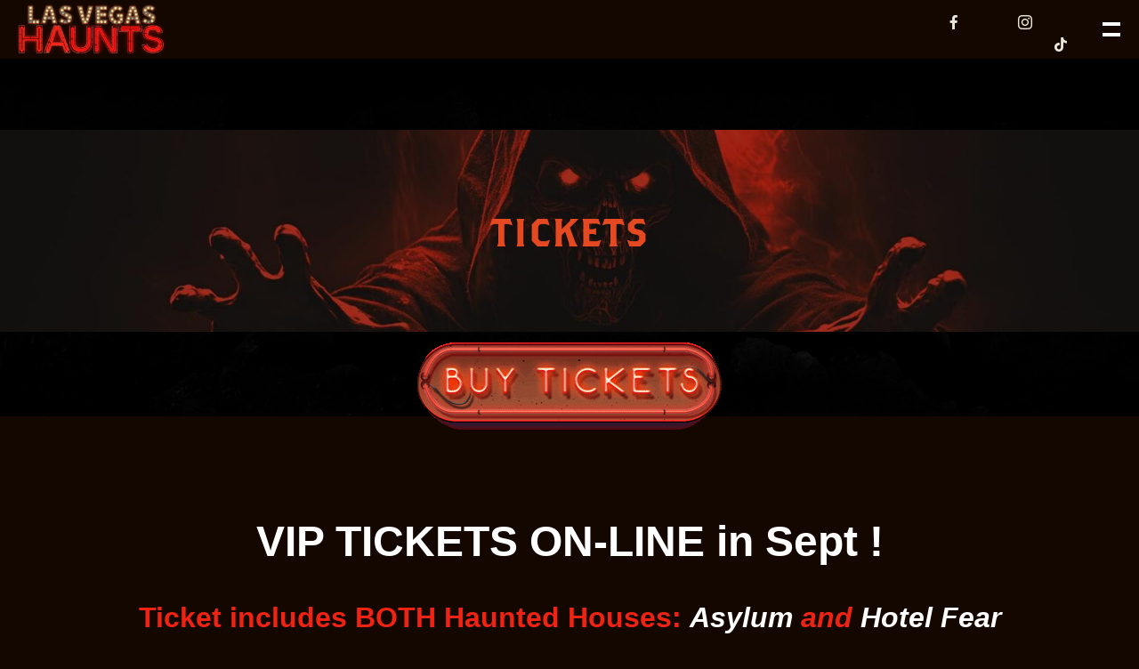

--- FILE ---
content_type: text/html; charset=UTF-8
request_url: https://www.lasvegashaunts.com/tickets/
body_size: 22666
content:
<!DOCTYPE html>
<html lang="en" itemscope itemtype="http://schema.org/WebPage">
<head>
	<meta charset="UTF-8">
	<meta name="viewport" content="width=device-width, initial-scale=1, shrink-to-fit=no">
	<link rel="profile" href="https://gmpg.org/xfn/11">
	<meta name='robots' content='index, follow, max-image-preview:large, max-snippet:-1, max-video-preview:-1' />
	<style>img:is([sizes="auto" i], [sizes^="auto," i]) { contain-intrinsic-size: 3000px 1500px }</style>
	
	<!-- This site is optimized with the Yoast SEO plugin v26.4 - https://yoast.com/wordpress/plugins/seo/ -->
	<title>Get Tickets for the Best Haunted Houses in Las Vegas</title>
	<meta name="description" content="Get Tickets to Las Vegas Haunts! Experience the Asylum Haunted House and Hotel Fear! Don&#039;t wait! Tickets are limited so buy your tickets now online!" />
	<link rel="canonical" href="https://www.lasvegashaunts.com/tickets/" />
	<meta property="og:locale" content="en_US" />
	<meta property="og:type" content="article" />
	<meta property="og:title" content="Get Tickets for the Best Haunted Houses in Las Vegas" />
	<meta property="og:description" content="Get Tickets to Las Vegas Haunts! Experience the Asylum Haunted House and Hotel Fear! Don&#039;t wait! Tickets are limited so buy your tickets now online!" />
	<meta property="og:url" content="https://www.lasvegashaunts.com/tickets/" />
	<meta property="og:site_name" content="Las Vegas Haunts" />
	<meta property="article:publisher" content="https://www.facebook.com/LasVegasHaunts" />
	<meta property="article:modified_time" content="2025-11-10T20:37:59+00:00" />
	<meta property="og:image" content="https://www.lasvegashaunts.com/wp-content/uploads/2023/09/bghome.jpg" />
	<meta property="og:image:width" content="1920" />
	<meta property="og:image:height" content="1080" />
	<meta property="og:image:type" content="image/jpeg" />
	<meta name="twitter:card" content="summary_large_image" />
	<meta name="twitter:site" content="@LVHaunts" />
	<meta name="twitter:label1" content="Est. reading time" />
	<meta name="twitter:data1" content="4 minutes" />
	<script type="application/ld+json" class="yoast-schema-graph">{"@context":"https://schema.org","@graph":[{"@type":"WebPage","@id":"https://www.lasvegashaunts.com/tickets/","url":"https://www.lasvegashaunts.com/tickets/","name":"Get Tickets for the Best Haunted Houses in Las Vegas","isPartOf":{"@id":"https://www.lasvegashaunts.com/#website"},"primaryImageOfPage":{"@id":"https://www.lasvegashaunts.com/tickets/#primaryimage"},"image":{"@id":"https://www.lasvegashaunts.com/tickets/#primaryimage"},"thumbnailUrl":"https://www.lasvegashaunts.com/wp-content/uploads/2023/09/bghome.jpg","datePublished":"2020-05-07T14:35:39+00:00","dateModified":"2025-11-10T20:37:59+00:00","description":"Get Tickets to Las Vegas Haunts! Experience the Asylum Haunted House and Hotel Fear! Don't wait! Tickets are limited so buy your tickets now online!","breadcrumb":{"@id":"https://www.lasvegashaunts.com/tickets/#breadcrumb"},"inLanguage":"en","potentialAction":[{"@type":"ReadAction","target":["https://www.lasvegashaunts.com/tickets/"]}]},{"@type":"ImageObject","inLanguage":"en","@id":"https://www.lasvegashaunts.com/tickets/#primaryimage","url":"https://www.lasvegashaunts.com/wp-content/uploads/2023/09/bghome.jpg","contentUrl":"https://www.lasvegashaunts.com/wp-content/uploads/2023/09/bghome.jpg","width":1920,"height":1080},{"@type":"BreadcrumbList","@id":"https://www.lasvegashaunts.com/tickets/#breadcrumb","itemListElement":[{"@type":"ListItem","position":1,"name":"Home","item":"https://www.lasvegashaunts.com/"},{"@type":"ListItem","position":2,"name":"Tickets"}]},{"@type":"WebSite","@id":"https://www.lasvegashaunts.com/#website","url":"https://www.lasvegashaunts.com/","name":"Las Vegas Haunts","description":"ASYLUM and HOTEL FEAR Vegas' SCARIEST Haunts!","publisher":{"@id":"https://www.lasvegashaunts.com/#organization"},"potentialAction":[{"@type":"SearchAction","target":{"@type":"EntryPoint","urlTemplate":"https://www.lasvegashaunts.com/?s={search_term_string}"},"query-input":{"@type":"PropertyValueSpecification","valueRequired":true,"valueName":"search_term_string"}}],"inLanguage":"en"},{"@type":"Organization","@id":"https://www.lasvegashaunts.com/#organization","name":"Las Vegas Haunts","url":"https://www.lasvegashaunts.com/","logo":{"@type":"ImageObject","inLanguage":"en","@id":"https://www.lasvegashaunts.com/#/schema/logo/image/","url":"https://www.lasvegashaunts.com/wp-content/uploads/2021/06/LASVEGASHAUNTS1000.png","contentUrl":"https://www.lasvegashaunts.com/wp-content/uploads/2021/06/LASVEGASHAUNTS1000.png","width":1000,"height":99,"caption":"Las Vegas Haunts"},"image":{"@id":"https://www.lasvegashaunts.com/#/schema/logo/image/"},"sameAs":["https://www.facebook.com/LasVegasHaunts","https://x.com/LVHaunts","https://www.instagram.com/lasvegashaunts/","https://www.youtube.com/channel/UCCbHgIWM07SLJGf_1y678ng"]}]}</script>
	<!-- / Yoast SEO plugin. -->


<link rel='dns-prefetch' href='//fonts.googleapis.com' />
<link href='https://fonts.gstatic.com' crossorigin rel='preconnect' />
<link rel="alternate" type="application/rss+xml" title="Las Vegas Haunts &raquo; Feed" href="https://www.lasvegashaunts.com/feed/" />
<link rel="alternate" type="application/rss+xml" title="Las Vegas Haunts &raquo; Comments Feed" href="https://www.lasvegashaunts.com/comments/feed/" />
<script type="text/javascript">
/* <![CDATA[ */
window._wpemojiSettings = {"baseUrl":"https:\/\/s.w.org\/images\/core\/emoji\/16.0.1\/72x72\/","ext":".png","svgUrl":"https:\/\/s.w.org\/images\/core\/emoji\/16.0.1\/svg\/","svgExt":".svg","source":{"concatemoji":"https:\/\/www.lasvegashaunts.com\/wp-includes\/js\/wp-emoji-release.min.js?ver=6.8.3"}};
/*! This file is auto-generated */
!function(s,n){var o,i,e;function c(e){try{var t={supportTests:e,timestamp:(new Date).valueOf()};sessionStorage.setItem(o,JSON.stringify(t))}catch(e){}}function p(e,t,n){e.clearRect(0,0,e.canvas.width,e.canvas.height),e.fillText(t,0,0);var t=new Uint32Array(e.getImageData(0,0,e.canvas.width,e.canvas.height).data),a=(e.clearRect(0,0,e.canvas.width,e.canvas.height),e.fillText(n,0,0),new Uint32Array(e.getImageData(0,0,e.canvas.width,e.canvas.height).data));return t.every(function(e,t){return e===a[t]})}function u(e,t){e.clearRect(0,0,e.canvas.width,e.canvas.height),e.fillText(t,0,0);for(var n=e.getImageData(16,16,1,1),a=0;a<n.data.length;a++)if(0!==n.data[a])return!1;return!0}function f(e,t,n,a){switch(t){case"flag":return n(e,"\ud83c\udff3\ufe0f\u200d\u26a7\ufe0f","\ud83c\udff3\ufe0f\u200b\u26a7\ufe0f")?!1:!n(e,"\ud83c\udde8\ud83c\uddf6","\ud83c\udde8\u200b\ud83c\uddf6")&&!n(e,"\ud83c\udff4\udb40\udc67\udb40\udc62\udb40\udc65\udb40\udc6e\udb40\udc67\udb40\udc7f","\ud83c\udff4\u200b\udb40\udc67\u200b\udb40\udc62\u200b\udb40\udc65\u200b\udb40\udc6e\u200b\udb40\udc67\u200b\udb40\udc7f");case"emoji":return!a(e,"\ud83e\udedf")}return!1}function g(e,t,n,a){var r="undefined"!=typeof WorkerGlobalScope&&self instanceof WorkerGlobalScope?new OffscreenCanvas(300,150):s.createElement("canvas"),o=r.getContext("2d",{willReadFrequently:!0}),i=(o.textBaseline="top",o.font="600 32px Arial",{});return e.forEach(function(e){i[e]=t(o,e,n,a)}),i}function t(e){var t=s.createElement("script");t.src=e,t.defer=!0,s.head.appendChild(t)}"undefined"!=typeof Promise&&(o="wpEmojiSettingsSupports",i=["flag","emoji"],n.supports={everything:!0,everythingExceptFlag:!0},e=new Promise(function(e){s.addEventListener("DOMContentLoaded",e,{once:!0})}),new Promise(function(t){var n=function(){try{var e=JSON.parse(sessionStorage.getItem(o));if("object"==typeof e&&"number"==typeof e.timestamp&&(new Date).valueOf()<e.timestamp+604800&&"object"==typeof e.supportTests)return e.supportTests}catch(e){}return null}();if(!n){if("undefined"!=typeof Worker&&"undefined"!=typeof OffscreenCanvas&&"undefined"!=typeof URL&&URL.createObjectURL&&"undefined"!=typeof Blob)try{var e="postMessage("+g.toString()+"("+[JSON.stringify(i),f.toString(),p.toString(),u.toString()].join(",")+"));",a=new Blob([e],{type:"text/javascript"}),r=new Worker(URL.createObjectURL(a),{name:"wpTestEmojiSupports"});return void(r.onmessage=function(e){c(n=e.data),r.terminate(),t(n)})}catch(e){}c(n=g(i,f,p,u))}t(n)}).then(function(e){for(var t in e)n.supports[t]=e[t],n.supports.everything=n.supports.everything&&n.supports[t],"flag"!==t&&(n.supports.everythingExceptFlag=n.supports.everythingExceptFlag&&n.supports[t]);n.supports.everythingExceptFlag=n.supports.everythingExceptFlag&&!n.supports.flag,n.DOMReady=!1,n.readyCallback=function(){n.DOMReady=!0}}).then(function(){return e}).then(function(){var e;n.supports.everything||(n.readyCallback(),(e=n.source||{}).concatemoji?t(e.concatemoji):e.wpemoji&&e.twemoji&&(t(e.twemoji),t(e.wpemoji)))}))}((window,document),window._wpemojiSettings);
/* ]]> */
</script>
<link rel='stylesheet' id='vc_font_awesome_5_shims-css' href='https://www.lasvegashaunts.com/wp-content/plugins/js_composer/assets/lib/bower/font-awesome/css/v4-shims.min.css?ver=6.13.0' type='text/css' media='all' />
<link rel='stylesheet' id='vc_font_awesome_5-css' href='https://www.lasvegashaunts.com/wp-content/plugins/js_composer/assets/lib/bower/font-awesome/css/all.min.css?ver=6.13.0' type='text/css' media='all' />
<link rel='stylesheet' id='sbi_styles-css' href='https://www.lasvegashaunts.com/wp-content/plugins/instagram-feed/css/sbi-styles.min.css?ver=6.10.0' type='text/css' media='all' />
<style id='wp-emoji-styles-inline-css' type='text/css'>

	img.wp-smiley, img.emoji {
		display: inline !important;
		border: none !important;
		box-shadow: none !important;
		height: 1em !important;
		width: 1em !important;
		margin: 0 0.07em !important;
		vertical-align: -0.1em !important;
		background: none !important;
		padding: 0 !important;
	}
</style>
<link rel='stylesheet' id='wp-block-library-css' href='https://www.lasvegashaunts.com/wp-includes/css/dist/block-library/style.min.css?ver=6.8.3' type='text/css' media='all' />
<style id='classic-theme-styles-inline-css' type='text/css'>
/*! This file is auto-generated */
.wp-block-button__link{color:#fff;background-color:#32373c;border-radius:9999px;box-shadow:none;text-decoration:none;padding:calc(.667em + 2px) calc(1.333em + 2px);font-size:1.125em}.wp-block-file__button{background:#32373c;color:#fff;text-decoration:none}
</style>
<style id='global-styles-inline-css' type='text/css'>
:root{--wp--preset--aspect-ratio--square: 1;--wp--preset--aspect-ratio--4-3: 4/3;--wp--preset--aspect-ratio--3-4: 3/4;--wp--preset--aspect-ratio--3-2: 3/2;--wp--preset--aspect-ratio--2-3: 2/3;--wp--preset--aspect-ratio--16-9: 16/9;--wp--preset--aspect-ratio--9-16: 9/16;--wp--preset--color--black: #000000;--wp--preset--color--cyan-bluish-gray: #abb8c3;--wp--preset--color--white: #ffffff;--wp--preset--color--pale-pink: #f78da7;--wp--preset--color--vivid-red: #cf2e2e;--wp--preset--color--luminous-vivid-orange: #ff6900;--wp--preset--color--luminous-vivid-amber: #fcb900;--wp--preset--color--light-green-cyan: #7bdcb5;--wp--preset--color--vivid-green-cyan: #00d084;--wp--preset--color--pale-cyan-blue: #8ed1fc;--wp--preset--color--vivid-cyan-blue: #0693e3;--wp--preset--color--vivid-purple: #9b51e0;--wp--preset--gradient--vivid-cyan-blue-to-vivid-purple: linear-gradient(135deg,rgba(6,147,227,1) 0%,rgb(155,81,224) 100%);--wp--preset--gradient--light-green-cyan-to-vivid-green-cyan: linear-gradient(135deg,rgb(122,220,180) 0%,rgb(0,208,130) 100%);--wp--preset--gradient--luminous-vivid-amber-to-luminous-vivid-orange: linear-gradient(135deg,rgba(252,185,0,1) 0%,rgba(255,105,0,1) 100%);--wp--preset--gradient--luminous-vivid-orange-to-vivid-red: linear-gradient(135deg,rgba(255,105,0,1) 0%,rgb(207,46,46) 100%);--wp--preset--gradient--very-light-gray-to-cyan-bluish-gray: linear-gradient(135deg,rgb(238,238,238) 0%,rgb(169,184,195) 100%);--wp--preset--gradient--cool-to-warm-spectrum: linear-gradient(135deg,rgb(74,234,220) 0%,rgb(151,120,209) 20%,rgb(207,42,186) 40%,rgb(238,44,130) 60%,rgb(251,105,98) 80%,rgb(254,248,76) 100%);--wp--preset--gradient--blush-light-purple: linear-gradient(135deg,rgb(255,206,236) 0%,rgb(152,150,240) 100%);--wp--preset--gradient--blush-bordeaux: linear-gradient(135deg,rgb(254,205,165) 0%,rgb(254,45,45) 50%,rgb(107,0,62) 100%);--wp--preset--gradient--luminous-dusk: linear-gradient(135deg,rgb(255,203,112) 0%,rgb(199,81,192) 50%,rgb(65,88,208) 100%);--wp--preset--gradient--pale-ocean: linear-gradient(135deg,rgb(255,245,203) 0%,rgb(182,227,212) 50%,rgb(51,167,181) 100%);--wp--preset--gradient--electric-grass: linear-gradient(135deg,rgb(202,248,128) 0%,rgb(113,206,126) 100%);--wp--preset--gradient--midnight: linear-gradient(135deg,rgb(2,3,129) 0%,rgb(40,116,252) 100%);--wp--preset--font-size--small: 13px;--wp--preset--font-size--medium: 20px;--wp--preset--font-size--large: 36px;--wp--preset--font-size--x-large: 42px;--wp--preset--spacing--20: 0.44rem;--wp--preset--spacing--30: 0.67rem;--wp--preset--spacing--40: 1rem;--wp--preset--spacing--50: 1.5rem;--wp--preset--spacing--60: 2.25rem;--wp--preset--spacing--70: 3.38rem;--wp--preset--spacing--80: 5.06rem;--wp--preset--shadow--natural: 6px 6px 9px rgba(0, 0, 0, 0.2);--wp--preset--shadow--deep: 12px 12px 50px rgba(0, 0, 0, 0.4);--wp--preset--shadow--sharp: 6px 6px 0px rgba(0, 0, 0, 0.2);--wp--preset--shadow--outlined: 6px 6px 0px -3px rgba(255, 255, 255, 1), 6px 6px rgba(0, 0, 0, 1);--wp--preset--shadow--crisp: 6px 6px 0px rgba(0, 0, 0, 1);}:where(.is-layout-flex){gap: 0.5em;}:where(.is-layout-grid){gap: 0.5em;}body .is-layout-flex{display: flex;}.is-layout-flex{flex-wrap: wrap;align-items: center;}.is-layout-flex > :is(*, div){margin: 0;}body .is-layout-grid{display: grid;}.is-layout-grid > :is(*, div){margin: 0;}:where(.wp-block-columns.is-layout-flex){gap: 2em;}:where(.wp-block-columns.is-layout-grid){gap: 2em;}:where(.wp-block-post-template.is-layout-flex){gap: 1.25em;}:where(.wp-block-post-template.is-layout-grid){gap: 1.25em;}.has-black-color{color: var(--wp--preset--color--black) !important;}.has-cyan-bluish-gray-color{color: var(--wp--preset--color--cyan-bluish-gray) !important;}.has-white-color{color: var(--wp--preset--color--white) !important;}.has-pale-pink-color{color: var(--wp--preset--color--pale-pink) !important;}.has-vivid-red-color{color: var(--wp--preset--color--vivid-red) !important;}.has-luminous-vivid-orange-color{color: var(--wp--preset--color--luminous-vivid-orange) !important;}.has-luminous-vivid-amber-color{color: var(--wp--preset--color--luminous-vivid-amber) !important;}.has-light-green-cyan-color{color: var(--wp--preset--color--light-green-cyan) !important;}.has-vivid-green-cyan-color{color: var(--wp--preset--color--vivid-green-cyan) !important;}.has-pale-cyan-blue-color{color: var(--wp--preset--color--pale-cyan-blue) !important;}.has-vivid-cyan-blue-color{color: var(--wp--preset--color--vivid-cyan-blue) !important;}.has-vivid-purple-color{color: var(--wp--preset--color--vivid-purple) !important;}.has-black-background-color{background-color: var(--wp--preset--color--black) !important;}.has-cyan-bluish-gray-background-color{background-color: var(--wp--preset--color--cyan-bluish-gray) !important;}.has-white-background-color{background-color: var(--wp--preset--color--white) !important;}.has-pale-pink-background-color{background-color: var(--wp--preset--color--pale-pink) !important;}.has-vivid-red-background-color{background-color: var(--wp--preset--color--vivid-red) !important;}.has-luminous-vivid-orange-background-color{background-color: var(--wp--preset--color--luminous-vivid-orange) !important;}.has-luminous-vivid-amber-background-color{background-color: var(--wp--preset--color--luminous-vivid-amber) !important;}.has-light-green-cyan-background-color{background-color: var(--wp--preset--color--light-green-cyan) !important;}.has-vivid-green-cyan-background-color{background-color: var(--wp--preset--color--vivid-green-cyan) !important;}.has-pale-cyan-blue-background-color{background-color: var(--wp--preset--color--pale-cyan-blue) !important;}.has-vivid-cyan-blue-background-color{background-color: var(--wp--preset--color--vivid-cyan-blue) !important;}.has-vivid-purple-background-color{background-color: var(--wp--preset--color--vivid-purple) !important;}.has-black-border-color{border-color: var(--wp--preset--color--black) !important;}.has-cyan-bluish-gray-border-color{border-color: var(--wp--preset--color--cyan-bluish-gray) !important;}.has-white-border-color{border-color: var(--wp--preset--color--white) !important;}.has-pale-pink-border-color{border-color: var(--wp--preset--color--pale-pink) !important;}.has-vivid-red-border-color{border-color: var(--wp--preset--color--vivid-red) !important;}.has-luminous-vivid-orange-border-color{border-color: var(--wp--preset--color--luminous-vivid-orange) !important;}.has-luminous-vivid-amber-border-color{border-color: var(--wp--preset--color--luminous-vivid-amber) !important;}.has-light-green-cyan-border-color{border-color: var(--wp--preset--color--light-green-cyan) !important;}.has-vivid-green-cyan-border-color{border-color: var(--wp--preset--color--vivid-green-cyan) !important;}.has-pale-cyan-blue-border-color{border-color: var(--wp--preset--color--pale-cyan-blue) !important;}.has-vivid-cyan-blue-border-color{border-color: var(--wp--preset--color--vivid-cyan-blue) !important;}.has-vivid-purple-border-color{border-color: var(--wp--preset--color--vivid-purple) !important;}.has-vivid-cyan-blue-to-vivid-purple-gradient-background{background: var(--wp--preset--gradient--vivid-cyan-blue-to-vivid-purple) !important;}.has-light-green-cyan-to-vivid-green-cyan-gradient-background{background: var(--wp--preset--gradient--light-green-cyan-to-vivid-green-cyan) !important;}.has-luminous-vivid-amber-to-luminous-vivid-orange-gradient-background{background: var(--wp--preset--gradient--luminous-vivid-amber-to-luminous-vivid-orange) !important;}.has-luminous-vivid-orange-to-vivid-red-gradient-background{background: var(--wp--preset--gradient--luminous-vivid-orange-to-vivid-red) !important;}.has-very-light-gray-to-cyan-bluish-gray-gradient-background{background: var(--wp--preset--gradient--very-light-gray-to-cyan-bluish-gray) !important;}.has-cool-to-warm-spectrum-gradient-background{background: var(--wp--preset--gradient--cool-to-warm-spectrum) !important;}.has-blush-light-purple-gradient-background{background: var(--wp--preset--gradient--blush-light-purple) !important;}.has-blush-bordeaux-gradient-background{background: var(--wp--preset--gradient--blush-bordeaux) !important;}.has-luminous-dusk-gradient-background{background: var(--wp--preset--gradient--luminous-dusk) !important;}.has-pale-ocean-gradient-background{background: var(--wp--preset--gradient--pale-ocean) !important;}.has-electric-grass-gradient-background{background: var(--wp--preset--gradient--electric-grass) !important;}.has-midnight-gradient-background{background: var(--wp--preset--gradient--midnight) !important;}.has-small-font-size{font-size: var(--wp--preset--font-size--small) !important;}.has-medium-font-size{font-size: var(--wp--preset--font-size--medium) !important;}.has-large-font-size{font-size: var(--wp--preset--font-size--large) !important;}.has-x-large-font-size{font-size: var(--wp--preset--font-size--x-large) !important;}
:where(.wp-block-post-template.is-layout-flex){gap: 1.25em;}:where(.wp-block-post-template.is-layout-grid){gap: 1.25em;}
:where(.wp-block-columns.is-layout-flex){gap: 2em;}:where(.wp-block-columns.is-layout-grid){gap: 2em;}
:root :where(.wp-block-pullquote){font-size: 1.5em;line-height: 1.6;}
</style>
<link rel='stylesheet' id='wolf-twitter-css' href='https://www.lasvegashaunts.com/wp-content/plugins/wolf-twitter/assets/css/twitter.min.css?ver=3.0.5' type='text/css' media='all' />
<link rel='stylesheet' id='snakepit-google-fonts-css' href='https://fonts.googleapis.com/css?family=Ubuntu+Condensed%7COpen+Sans%3A400%2C700%7CStaatliches%7CLibre+Baskerville%3A400%2C700%7Cbrothers%7CSpecial+Elite%7CPlayfair+Display%3A400%2C700&#038;ver=1.6.0#038;subset=latin,latin-ext' type='text/css' media='all' />
<link rel='stylesheet' id='font-awesome-css' href='https://www.lasvegashaunts.com/wp-content/themes/snakepit/assets/css/lib/fonts/fontawesome/font-awesome.min.css?ver=1.6.0' type='text/css' media='all' />
<link rel='stylesheet' id='socicon-css' href='https://www.lasvegashaunts.com/wp-content/themes/snakepit/assets/css/lib/fonts/socicon/socicon.min.css?ver=1.6.0' type='text/css' media='all' />
<link rel='stylesheet' id='linea-icons-css' href='https://www.lasvegashaunts.com/wp-content/themes/snakepit/assets/css/lib/fonts/linea-icons/linea-icons.min.css?ver=1.6.0' type='text/css' media='all' />
<link rel='stylesheet' id='linearicons-css' href='https://www.lasvegashaunts.com/wp-content/themes/snakepit/assets/css/lib/fonts/linearicons/linearicons.min.css?ver=1.6.0' type='text/css' media='all' />
<link rel='stylesheet' id='mediaelement-css' href='https://www.lasvegashaunts.com/wp-includes/js/mediaelement/mediaelementplayer-legacy.min.css?ver=4.2.17' type='text/css' media='all' />
<link rel='stylesheet' id='wp-mediaelement-css' href='https://www.lasvegashaunts.com/wp-includes/js/mediaelement/wp-mediaelement.min.css?ver=6.8.3' type='text/css' media='all' />
<link rel='stylesheet' id='dashicons-css' href='https://www.lasvegashaunts.com/wp-includes/css/dashicons.min.css?ver=6.8.3' type='text/css' media='all' />
<link rel='stylesheet' id='normalize-css' href='https://www.lasvegashaunts.com/wp-content/themes/snakepit/assets/css/lib/normalize.min.css?ver=3.0.0' type='text/css' media='all' />
<link rel='stylesheet' id='flexslider-css' href='https://www.lasvegashaunts.com/wp-content/plugins/js_composer/assets/lib/flexslider/flexslider.min.css?ver=6.13.0' type='text/css' media='all' />
<link rel='stylesheet' id='fancybox-css' href='https://www.lasvegashaunts.com/wp-content/themes/snakepit/assets/css/lib/jquery.fancybox.min.css?ver=3.5.2' type='text/css' media='all' />
<link rel='stylesheet' id='snakepit-style-css' href='https://www.lasvegashaunts.com/wp-content/themes/snakepit/assets/css/main.min.css?ver=1.6.0' type='text/css' media='all' />
<style id='snakepit-style-inline-css' type='text/css'>
/* Color Scheme */ /* Body Background Color */ body, .frame-border{ background-color: #140700; } /* Page Background Color */ .site-header, .post-header-container, .content-inner, #logo-bar, .nav-bar, .loading-overlay, .no-hero #hero, .wvc-font-default, #topbar{ background-color: #140700; } .wvc-interactive-overlays-inner:before, .wvc-interactive-links-inner:before{ //background:#140700; } .spinner:before, .spinner:after{ background-color: #140700; } /* Submenu color */ #site-navigation-primary-desktop .mega-menu-panel, #site-navigation-primary-desktop ul.sub-menu, #mobile-menu-panel, .offcanvas-menu-panel, .lateral-menu-panel, .cart-panel, .side-panel{ background:#140700; } .cart-panel{ background:#140700!important; } .menu-hover-style-border-top .nav-menu li:hover, .menu-hover-style-border-top .nav-menu li.current_page_item, .menu-hover-style-border-top .nav-menu li.current-menu-parent, .menu-hover-style-border-top .nav-menu li.current-menu-ancestor, .menu-hover-style-border-top .nav-menu li.current-menu-item, .menu-hover-style-border-top .nav-menu li.menu-link-active{ box-shadow: inset 0px 5px 0px 0px #140700; } .menu-hover-style-plain .nav-menu li:hover, .menu-hover-style-plain .nav-menu li.current_page_item, .menu-hover-style-plain .nav-menu li.current-menu-parent, .menu-hover-style-plain .nav-menu li.current-menu-ancestor, .menu-hover-style-plain .nav-menu li.current-menu-item, .menu-hover-style-plain .nav-menu li.menu-link-active{ background:#140700; } .panel-closer-overlay{ background:#140700; } .overlay-menu-panel{ background:rgba( 20,7,0, 0.95); } /* Sub menu Font Color */ .nav-menu-desktop li ul li:not(.menu-button-primary):not(.menu-button-secondary) .menu-item-text-container, .nav-menu-desktop li ul.sub-menu li:not(.menu-button-primary):not(.menu-button-secondary).menu-item-has-children > a:before, .nav-menu-desktop li ul li.not-linked > a:first-child .menu-item-text-container, .mobile-menu-toggle .nav-bar .hamburger-icon .line{ color: #ffffff; } .nav-menu-vertical li a, .nav-menu-mobile li a, .nav-menu-vertical li.menu-item-has-children:before, .nav-menu-vertical li.page_item_has_children:before, .nav-menu-vertical li.active:before, .nav-menu-mobile li.menu-item-has-children:before, .nav-menu-mobile li.page_item_has_children:before, .nav-menu-mobile li.active:before{ color: #ffffff!important; } .nav-menu-desktop li ul.sub-menu li.menu-item-has-children > a:before{ color: #ffffff; } body.wolf.mobile-menu-toggle .hamburger-icon .line, body.wolf.overlay-menu-toggle.menu-style-transparent .hamburger-icon .line, body.wolf.overlay-menu-toggle.menu-style-semi-transparent-white .hamburger-icon .line, body.wolf.overlay-menu-toggle.menu-style-semi-transparent-black .hamburger-icon .line, body.wolf.offcanvas-menu-toggle.menu-style-transparent .hamburger-icon .line, body.wolf.offcanvas-menu-toggle.menu-style-semi-transparent-white .hamburger-icon .line, body.wolf.offcanvas-menu-toggle.menu-style-semi-transparent-black .hamburger-icon .line, body.wolf.side-panel-toggle.menu-style-transparent .hamburger-icon .line, body.wolf.side-panel-toggle.menu-style-semi-transparent-white .hamburger-icon .line, body.wolf.side-panel-toggle.menu-style-semi-transparent-black .hamburger-icon .line { background-color: #ffffff !important; } .overlay-menu-toggle .nav-bar, .overlay-menu-toggle .nav-bar a, .overlay-menu-toggle .nav-bar strong { color: #ffffff !important; } .overlay-menu-toggle.menu-style-transparent.hero-font-light a, .overlay-menu-toggle.menu-style-semi-transparent-black.hero-font-light a, .overlay-menu-toggle.menu-style-semi-transparent-white.hero-font-light a, .menu-layout-overlay.desktop .overlay-menu-panel a, .menu-layout-lateral.desktop .lateral-menu-panel a, .lateral-menu-panel-inner, .lateral-menu-panel-inner a{ color: #ffffff; } .mobile-menu-toggle.menu-style-transparent.hero-font-light .logo-svg *, .overlay-menu-toggle.menu-style-transparent.hero-font-light .logo-svg *, .overlay-menu-toggle.menu-style-semi-transparent-black.hero-font-light .logo-svg *, .overlay-menu-toggle.menu-style-semi-transparent-white.hero-font-light .logo-svg *, .menu-layout-overlay.desktop .overlay-menu-panel .logo-svg *, .menu-layout-lateral.desktop .lateral-menu-panel .logo-svg *, .lateral-menu-panel-inner .logo-svg *{ fill:#ffffff!important; } .cart-panel, .cart-panel a, .cart-panel strong, .cart-panel b{ color: #ffffff!important; } /* Accent Color */ .accent{ color:#e54922; } #snakepit-loading-point{ color:#e54922; } .wvc-single-image-overlay-title span:after{ color:#e54922; } .link, p:not(.attachment) > a:not(.no-link-style):not(.button):not(.button-download):not(.added_to_cart):not(.button-secondary):not(.menu-link):not(.filter-link):not(.entry-link):not(.more-link):not(.wvc-image-inner):not(.wvc-button):not(.wvc-bigtext-link):not(.wvc-fittext-link):not(.ui-tabs-anchor):not(.wvc-icon-title-link):not(.wvc-icon-link):not(.wvc-social-icon-link):not(.wvc-team-member-social):not(.wolf-tweet-link):not(.author-link):not(.gallery-quickview){ color:#e54922; } .wolf-bigtweet-content a{ color:#e54922!important; } .nav-menu li.sale .menu-item-text-container:before, .nav-menu-mobile li.sale .menu-item-text-container:before{ background:#e54922!important; } /*.nav-menu-desktop li ul.sub-menu li:not(.menu-button-primary):not(.menu-button-secondary) a:hover .menu-item-inner .menu-item-text-container, .nav-menu-desktop li ul.sub-menu li:not(.menu-button-primary):not(.menu-button-secondary) a:focus .menu-item-inner .menu-item-text-container { color:#e54922; }*/ .entry-product .woocommerce-Price-amount{ color:#e54922; } .woocommerce-message .button{ background-color:#e54922; border-color:#e54922; } .entry-post-list:hover .entry-title, .entry-post-standard:hover .entry-title a, .entry-post-grid_classic:hover .entry-title a, .entry-post-masonry:hover .entry-title a, .wolf-tweet-link:hover{ color:#e54922!important; } .work-meta-value a:hover{ color:#e54922; } //.entry-post-standard .entry-thumbnail, //.entry-post-standard_modern .entry-thumbnail, .proof-photo.selected .proof-photo__bg, .widget_price_filter .ui-slider .ui-slider-range, mark, p.demo_store, .woocommerce-store-notice{ background-color:#e54922; } .date-block{ background:#e54922; } .button-secondary{ background-color:#e54922; border-color:#e54922; } .nav-menu li.menu-button-primary > a:first-child > .menu-item-inner{ border-color:#e54922; background-color:#e54922; } .nav-menu li.menu-button-secondary > a:first-child > .menu-item-inner{ border-color:#e54922; } .nav-menu li.menu-button-secondary > a:first-child > .menu-item-inner:hover{ background-color:#e54922; } .fancybox-thumbs>ul>li:before{ border-color:#e54922; } input[type=text]:focus, input[type=search]:focus, input[type=tel]:focus, input[type=time]:focus, input[type=url]:focus, input[type=week]:focus, input[type=password]:focus, input[type=color]:focus, input[type=date]:focus, input[type=datetime]:focus, input[type=datetime-local]:focus, input[type=email]:focus, input[type=month]:focus, input[type=number]:focus, textarea:focus{ //border-color:#e54922; } .button, .button-download, .added_to_cart, input[type='submit'], .more-link{ background-color:#e54922; border-color:#e54922; } span.onsale, .wvc-background-color-accent, .entry-post-grid_classic .category-label:hover, .entry-post-grid_modern .category-label:hover, .entry-post-masonry .category-label:hover, .entry-post-masonry_modern .category-label:hover, .entry-post-masonry .category-label:hover, .entry-post-metro .category-label:hover, .entry-post-metro_modern .category-label:hover, .entry-post-mosaic .category-label:hover, .entry-post-list .category-label:hover, .entry-post-lateral .category-label:hover { background-color:#e54922; } span.onsale{ background-color:#e54922!important; } .page-numbers.current{ background-color:#e54922!important; } .wvc-highlight-accent{ background-color:#e54922; color:#fff; } .wvc-icon-background-color-accent{ box-shadow:0 0 0 0 #e54922; background-color:#e54922; color:#e54922; border-color:#e54922; } .wvc-icon-background-color-accent .wvc-icon-background-fill{ box-shadow:0 0 0 0 #e54922; background-color:#e54922; } .wvc-button-background-color-accent{ background-color:#e54922; color:#e54922; border-color:#e54922; } .wvc-button-background-color-accent .wvc-button-background-fill{ box-shadow:0 0 0 0 #e54922; background-color:#e54922; } .wvc-svg-icon-color-accent svg * { stroke:#e54922!important; } .wvc-one-page-nav-bullet-tip{ background-color: #e54922; } .wvc-one-page-nav-bullet-tip:before{ border-color: transparent transparent transparent #e54922; } .accent, .comment-reply-link, .bypostauthor .avatar, .wolf-bigtweet-content:before{ color:#e54922; } .wvc-button-color-button-accent, .more-link, .buton-accent{ background-color: #e54922; border-color: #e54922; } .wvc-ils-active .wvc-ils-item-title:after, .wvc-interactive-link-item a:hover .wvc-ils-item-title:after { color:#e54922; } .wvc-io-active .wvc-io-item-title:after, .wvc-interactive-overlay-item a:hover .wvc-io-item-title:after { color:#e54922; } .wvc-mailchimp-email{ border-color:#e54922!important; } .wpcf7-submit, .wpcf7-button-primary, .wvc-mailchimp-submit, input[type=submit]{ background:#e54922!important; border-color:#e54922!important; } .single_add_to_cart_button{ background:#e54922!important; border-color:#e54922!important; } .single-product .quantity .qty{ border-color:#e54922; } .single_add_to_cart_button:hover{ border-color:#e54922!important; } input.wvc-mailchimp-submit:hover{ border-color: #e54922!important; } /*.wvc-ils-item-title:before, .wvc-io-item-title:before{ background-color: #e54922; }*/ /* WVC icons */ .wvc-icon-color-accent{ color:#e54922; } .wvc-icon-background-color-accent{ box-shadow:0 0 0 0 #e54922; background-color:#e54922; color:#e54922; border-color:#e54922; } .wvc-icon-background-color-accent .wvc-icon-background-fill{ box-shadow:0 0 0 0 #e54922; background-color:#e54922; } #ajax-progress-bar, .cart-icon-product-count{ background:#e54922; } .background-accent, .mejs-container .mejs-controls .mejs-time-rail .mejs-time-current, .mejs-container .mejs-controls .mejs-time-rail .mejs-time-current, .mejs-container .mejs-controls .mejs-horizontal-volume-slider .mejs-horizontal-volume-current{ background: #e54922!important; } .trigger{ background-color: #e54922!important; border : solid 1px #e54922; } .bypostauthor .avatar { border: 3px solid #e54922; } ::selection { background: #e54922; } ::-moz-selection { background: #e54922; } .spinner{ color:#e54922; } /********************* WVC ***********************/ .wvc-icon-box.wvc-icon-type-circle .wvc-icon-no-custom-style.wvc-hover-fill-in:hover, .wvc-icon-box.wvc-icon-type-square .wvc-icon-no-custom-style.wvc-hover-fill-in:hover { -webkit-box-shadow: inset 0 0 0 1em #e54922; box-shadow: inset 0 0 0 1em #e54922; border-color: #e54922; } .wvc-pricing-table-featured-text, .wvc-pricing-table-price-strike:before, .wvc-pricing-table-button a{ background: #e54922; } .wvc-pricing-table-price, .wvc-pricing-table-currency{ color: #e54922; } .wvc-team-member-social-container a:hover{ color: #e54922; } /* Main Text Color */ body, .nav-label{ color:#eae8dc; } .spinner-color, .sk-child:before, .sk-circle:before, .sk-cube:before{ background-color: #eae8dc!important; } /* Secondary Text Color */ // .categories-links a, // .comment-meta, // .comment-meta a, // .comment-awaiting-moderation, // .ping-meta, // .entry-meta, // .entry-meta a, // .edit-link{ // color: #ffffff!important; // } /* Strong Text Color */ a,strong, .products li .price, .products li .star-rating, .wr-print-button, table.cart thead, #content table.cart thead{ color: #ffffff; } .menu-hover-style-underline .nav-menu-desktop li a span.menu-item-text-container:after, .menu-hover-style-underline-centered .nav-menu-desktop li a span.menu-item-text-container:after{ background: #ffffff; } .menu-hover-style-line .nav-menu li a span.menu-item-text-container:after{ background-color: #ffffff; } .bit-widget-container, .entry-link{ color: #ffffff; } .wr-stars>span.wr-star-voted:before, .wr-stars>span.wr-star-voted~span:before{ color: #ffffff!important; } /* Border Color */ .author-box, input[type=text], input[type=search], input[type=tel], input[type=time], input[type=url], input[type=week], input[type=password], input[type=checkbox], input[type=color], input[type=date], input[type=datetime], input[type=datetime-local], input[type=email], input[type=month], input[type=number], select, textarea{ border-color:rgba( 255,255,255, 0.08); } .widget-title, .woocommerce-tabs ul.tabs{ border-bottom-color:rgba( 255,255,255, 0.08); } .widget_layered_nav_filters ul li a{ border-color:rgba( 255,255,255, 0.08); } hr{ background:rgba( 255,255,255, 0.08); } .link:after, .underline:after, p:not(.attachment) > a:not(.no-link-style):not(.button):not(.button-download):not(.added_to_cart):not(.button-secondary):not(.menu-link):not(.filter-link):not(.entry-link):not(.more-link):not(.wvc-image-inner):not(.wvc-button):not(.wvc-bigtext-link):not(.wvc-fittext-link):not(.ui-tabs-anchor):not(.wvc-icon-title-link):not(.wvc-icon-link):not(.wvc-social-icon-link):not(.wvc-team-member-social):not(.wolf-tweet-link):not(.author-link):after, .link:before, .underline:before, p:not(.attachment) > a:not(.no-link-style):not(.button):not(.button-download):not(.added_to_cart):not(.button-secondary):not(.menu-link):not(.filter-link):not(.entry-link):not(.more-link):not(.wvc-image-inner):not(.wvc-button):not(.wvc-bigtext-link):not(.wvc-fittext-link):not(.ui-tabs-anchor):not(.wvc-icon-title-link):not(.wvc-icon-link):not(.wvc-social-icon-link):not(.wvc-team-member-social):not(.wolf-tweet-link):not(.author-link):before{ //background: #e54922!important; } .category-filter ul li a:before{ background-color:#e54922!important; } .category-label, #back-to-top:hover{ background:#e54922!important; } .entry-video:hover .video-play-button, .video-opener:hover{ border-left-color:#e54922!important; } .widget.widget_pages ul li a:hover, .widget.widget_recent_entries ul li a:hover, .widget.widget_recent_comments ul li a:hover, .widget.widget_archive ul li a:hover, .widget.widget_categories ul li a:hover, .widget.widget_meta ul li a:hover, .widget.widget_product_categories ul li a:hover, .widget.widget_nav_menu ul li a:hover, .wvc-font-dark .widget.widget_pages ul li a:hover, .wvc-font-dark .widget.widget_recent_entries ul li a:hover, .wvc-font-dark .widget.widget_recent_comments ul li a:hover, .wvc-font-dark .widget.widget_archive ul li a:hover, .wvc-font-dark .widget.widget_categories ul li a:hover, .wvc-font-dark .widget.widget_meta ul li a:hover, .wvc-font-dark .widget.widget_product_categories ul li a:hover, .wvc-font-dark .widget.widget_nav_menu ul li a:hover, .wvc-font-light .widget.widget_pages ul li a:hover, .wvc-font-light .widget.widget_recent_entries ul li a:hover, .wvc-font-light .widget.widget_recent_comments ul li a:hover, .wvc-font-light .widget.widget_archive ul li a:hover, .wvc-font-light .widget.widget_categories ul li a:hover, .wvc-font-light .widget.widget_meta ul li a:hover, .wvc-font-light .widget.widget_product_categories ul li a:hover, .wvc-font-light .widget.widget_nav_menu ul li a:hover{ color:#e54922!important; } .widget.widget_tag_cloud .tagcloud a:hover, .wvc-font-dark .widget.widget_tag_cloud .tagcloud a:hover, .wvc-font-light .widget.widget_tag_cloud .tagcloud a:hover{ color:#e54922!important; } .wvc-breadcrumb a:hover{ color:#e54922!important; } .nav-menu-desktop > li:not(.menu-button-primary):not(.menu-button-secondary) > a:first-child .menu-item-text-container:before{ color:#e54922; } .accent-color-light .category-label{ color:#333!important; } .accent-color-dark .category-label{ color:#fff!important; } .accent-color-light #back-to-top:hover:after{ color:#333!important; } .accent-color-dark #back-to-top:hover:after{ color:#fff!important; } .snakepit-button-primary{ background:#e54922; } .snakepit-button-secondary:hover{ background:#e54922; border-color:#e54922; } .wvc-mailchimp-email{ border-color:#e54922!important; } .wpcf7-submit, .wpcf7-button-primary, .wvc-mailchimp-submit, input[type=submit]{ background:#e54922!important; border-color:#e54922!important; } .single_add_to_cart_button{ background:#e54922!important; border-color:#e54922!important; } .single-product .quantity .qty{ border-color:#e54922; } .single_add_to_cart_button:hover{ border-color:#e54922!important; } .wolf button.wvc-mailchimp-submit:hover{ border-color: #e54922!important; } .wvc-ils-item-title:after{ // background: #e54922; } ul.wc-tabs li:hover a, ul.wc-tabs li.ui-tabs-active a, ul.wc-tabs li.active a, ul.wvc-tabs-menu li:hover a, ul.wvc-tabs-menu li.ui-tabs-active a, ul.wvc-tabs-menu li.active a{ box-shadow: inset 0 -4px 0 0 #e54922!important; } ul.wvc-tabs-menu li:hover a, ul.wvc-tabs-menu li.ui-tabs-active a, ul.wvc-tabs-menu li.active a, ul.wc-tabs li:hover a, ul.wc-tabs li.ui-tabs-active a, ul.wc-tabs li.active a{ color: #e54922!important; } .wvc-accordion .wvc-accordion-tab.ui-state-active { border-bottom-color: #e54922; } .wvc-pricing-table-featured .wvc-pricing-table-price, .wvc-pricing-table-featured .wvc-pricing-table-currency { color: #e54922; } .wvc-pricing-table-featured .wvc-pricing-table-button a, .wvc-pricing-table-featured .wvc-pricing-table-price-strike:before { background-color: #e54922; } /* WVC icons */ .wvc-icon-color-secondary_accent{ color:#dd9933; } .wvc-background-color-default.wvc-font-light{ background-color:#140700; }
.nav-menu li,.cta-container,.category-filter ul li a,.cart-panel-buttons a{font-family:'brothers'}.nav-menu li,.cta-container,.category-filter ul li a,.cart-panel-buttons a{font-weight: 400 }.nav-menu li,.cta-container,.category-filter ul li a,.cart-panel-buttons a{text-transform: uppercase }.nav-menu li,.cta-container,.category-filter ul li a,.cart-panel-buttons a{font-style: normal }.nav-menu li,.cta-container,.category-filter ul li a,.cart-panel-buttons a{letter-spacing: 1px }.nav-menu ul ul li:not(.not-linked){font-family: default }.nav-menu ul ul li:not(.not-linked){text-transform: uppercase }.nav-menu ul ul li:not(.not-linked){font-weight: 400 }.nav-menu ul ul li:not(.not-linked){letter-spacing: 0px!important; }.wolf-core-heading,h1,h2,h3,h4,h5,h6,.post-title,.entry-title,h2.entry-title > .entry-link,h2.entry-title,.widget-title,.wvc-counter-text,.wvc-countdown-period,.event-date,.logo-text,.wvc-interactive-links,.wvc-interactive-overlays,.heading-font,.wp-block-latest-posts__list li > a,.wvc-tabs-menu li a,.woocommerce-tabs ul.tabs li a,.wvc-process-number,.wvc-button,.wvc-svc-item-title,.button,.onsale,.category-label,input[type=submit],.wvc-mailchimp-submit,.nav-next,.nav-previous,.wvc-embed-video-play-button,.wvc-ati-title,.wvc-team-member-role,.wvc-svc-item-tagline,.entry-metro insta-username,.wvc-testimonial-cite,.snakepit-button-,.snakepit-button-simple,.wvc-wc-cat-title,.wvc-pricing-table-button a,.view-post,.wolf-gram-follow-button,#snakepit-percent,.wvc-workout-program-title,.wvc-meal-title,.wvc-recipe-title,.wvc-pie-counter,.we-date-format-custom,.comment-reply-link,.logo-text,.date-block{font-family:'brothers'}.wolf-core-heading,h1:not(.wvc-bigtext),h2:not(.wvc-bigtext),h3:not(.wvc-bigtext),h4:not(.wvc-bigtext),h5:not(.wvc-bigtext),.post-title,.entry-title,h2.entry-title > .entry-link,h2.entry-title,.widget-title,.wvc-counter-text,.wvc-countdown-period,.location-title,.logo-text,.wvc-interactive-links,.wvc-interactive-overlays,.heading-font,.wp-block-latest-posts__list li > a,.wvc-tabs-menu li a,.woocommerce-tabs ul.tabs li a,.wvc-process-number,.wvc-svc-item-title,.wvc-wc-cat-title,.logo-text{font-weight: 400 }.wolf-core-heading,h1:not(.wvc-bigtext),h2:not(.wvc-bigtext),h3:not(.wvc-bigtext),h4:not(.wvc-bigtext),h5:not(.wvc-bigtext),.post-title,.entry-title,h2.entry-title > .entry-link,h2.entry-title,.widget-title,.wvc-counter-text,.wvc-countdown-period,.location-title,.logo-text,.wvc-interactive-links,.wvc-interactive-overlays,.heading-font,.wp-block-latest-posts__list li > a,.wvc-tabs-menu li a,.woocommerce-tabs ul.tabs li a,.wvc-process-number,.wvc-svc-item-title,.wvc-wc-cat-title,.logo-text{text-transform: uppercase }.wolf-core-heading,h1:not(.wvc-bigtext),h2:not(.wvc-bigtext),h3:not(.wvc-bigtext),h4:not(.wvc-bigtext),h5:not(.wvc-bigtext),.post-title,.entry-title,h2.entry-title > .entry-link,h2.entry-title,.widget-title,.wvc-counter-text,.wvc-countdown-period,.location-title,.logo-text,.wvc-interactive-links,.wvc-interactive-overlays,.heading-font,.wp-block-latest-posts__list li > a,.wvc-tabs-menu li a,.woocommerce-tabs ul.tabs li a,.wvc-process-number,.wvc-svc-item-title,.wvc-wc-cat-title,.logo-text{font-style: normal }.wolf-core-heading,h1:not(.wvc-bigtext),h2:not(.wvc-bigtext),h3:not(.wvc-bigtext),h4:not(.wvc-bigtext),h5:not(.wvc-bigtext),.post-title,.entry-title,h2.entry-title > .entry-link,h2.entry-title,.widget-title,.wvc-counter-text,.wvc-countdown-period,.location-title,.logo-text,.wvc-interactive-links,.wvc-interactive-overlays,.heading-font,.wp-block-latest-posts__list li > a,.wvc-tabs-menu li a,.woocommerce-tabs ul.tabs li a,.wvc-process-number,.wvc-svc-item-title,.wvc-wc-cat-title,.logo-text{letter-spacing: 1px }
 .logo{ max-width:280px; } .nav-menu li.hot > a .menu-item-text-container:before{ content : "hot"; } .nav-menu li.new > a .menu-item-text-container:before{ content : "new"; } .nav-menu li.sale > a .menu-item-text-container:before{ content : "sale"; } 
.side-panel {background-image : url("https://preview.wolfthemes.live/app/uploads/sites/21/2019/01/grunge-bg-2.jpg")!important}.mega-menu-panel {background-image : url("https://preview.wolfthemes.live/app/uploads/sites/21/2019/01/grunge-bg-grad.jpg")!important}
</style>
<link rel='stylesheet' id='snakepit-single-post-style-css' href='https://www.lasvegashaunts.com/wp-content/themes/snakepit/assets/css/single-post.css?ver=1.6.0' type='text/css' media='all' />
<link rel='stylesheet' id='snakepit-default-css' href='https://www.lasvegashaunts.com/wp-content/themes/deadpit-child/style.css?ver=1.6.0' type='text/css' media='all' />
<link rel='stylesheet' id='wvc-google-fonts-css' href='https://fonts.googleapis.com/css?family=Ubuntu%20Condensed%7COpen%20Sans%7CStaatliches%7CLibre%20Baskerville%7Cbrothers&#038;subset=latin,latin-ext' type='text/css' media='all' />
<link rel='stylesheet' id='flickity-css' href='https://www.lasvegashaunts.com/wp-content/themes/snakepit/assets/css/lib/flickity.min.css?ver=2.3.0' type='text/css' media='all' />
<link rel='stylesheet' id='lity-css' href='https://www.lasvegashaunts.com/wp-content/plugins/wolf-visual-composer/assets/css/lib/lity.min.css?ver=2.2.2' type='text/css' media='all' />
<link rel='stylesheet' id='wvc-styles-css' href='https://www.lasvegashaunts.com/wp-content/plugins/wolf-visual-composer/assets/css/wvc.min.css?ver=3.8.0' type='text/css' media='all' />
<style id='wvc-styles-inline-css' type='text/css'>
 .wvc-background-color-black{ background-color:#000000; } .wvc-border-color-black{ border-color:#000000; } .wvc-button-background-color-black{ background-color:#000000; color:#000000; border-color:#000000; } .wvc-button-background-color-black .wvc-button-background-fill{ box-shadow:0 0 0 0 #000000; background-color:#000000; } .wvc-icon-color-black{ color:#000000; } .wvc-svg-icon-color-black svg *{ stroke:#000000!important; } .wvc-icon-background-color-black{ box-shadow:0 0 0 0 #000000; background-color:#000000; color:#000000; border-color:#000000; } .wvc-icon-background-color-black .wvc-icon-background-fill{ box-shadow:0 0 0 0 #000000; background-color:#000000; } .wvc-text-color-black{ color:#000000!important; } .wvc-background-color-lightergrey{ background-color:#f7f7f7; } .wvc-border-color-lightergrey{ border-color:#f7f7f7; } .wvc-button-background-color-lightergrey{ background-color:#f7f7f7; color:#f7f7f7; border-color:#f7f7f7; } .wvc-button-background-color-lightergrey .wvc-button-background-fill{ box-shadow:0 0 0 0 #f7f7f7; background-color:#f7f7f7; } .wvc-icon-color-lightergrey{ color:#f7f7f7; } .wvc-svg-icon-color-lightergrey svg *{ stroke:#f7f7f7!important; } .wvc-icon-background-color-lightergrey{ box-shadow:0 0 0 0 #f7f7f7; background-color:#f7f7f7; color:#f7f7f7; border-color:#f7f7f7; } .wvc-icon-background-color-lightergrey .wvc-icon-background-fill{ box-shadow:0 0 0 0 #f7f7f7; background-color:#f7f7f7; } .wvc-text-color-lightergrey{ color:#f7f7f7!important; } .wvc-background-color-darkgrey{ background-color:#444444; } .wvc-border-color-darkgrey{ border-color:#444444; } .wvc-button-background-color-darkgrey{ background-color:#444444; color:#444444; border-color:#444444; } .wvc-button-background-color-darkgrey .wvc-button-background-fill{ box-shadow:0 0 0 0 #444444; background-color:#444444; } .wvc-icon-color-darkgrey{ color:#444444; } .wvc-svg-icon-color-darkgrey svg *{ stroke:#444444!important; } .wvc-icon-background-color-darkgrey{ box-shadow:0 0 0 0 #444444; background-color:#444444; color:#444444; border-color:#444444; } .wvc-icon-background-color-darkgrey .wvc-icon-background-fill{ box-shadow:0 0 0 0 #444444; background-color:#444444; } .wvc-text-color-darkgrey{ color:#444444!important; } .wvc-background-color-white{ background-color:#ffffff; } .wvc-border-color-white{ border-color:#ffffff; } .wvc-button-background-color-white{ background-color:#ffffff; color:#ffffff; border-color:#ffffff; } .wvc-button-background-color-white .wvc-button-background-fill{ box-shadow:0 0 0 0 #ffffff; background-color:#ffffff; } .wvc-icon-color-white{ color:#ffffff; } .wvc-svg-icon-color-white svg *{ stroke:#ffffff!important; } .wvc-icon-background-color-white{ box-shadow:0 0 0 0 #ffffff; background-color:#ffffff; color:#ffffff; border-color:#ffffff; } .wvc-icon-background-color-white .wvc-icon-background-fill{ box-shadow:0 0 0 0 #ffffff; background-color:#ffffff; } .wvc-text-color-white{ color:#ffffff!important; } .wvc-background-color-orange{ background-color:#F7BE68; } .wvc-border-color-orange{ border-color:#F7BE68; } .wvc-button-background-color-orange{ background-color:#F7BE68; color:#F7BE68; border-color:#F7BE68; } .wvc-button-background-color-orange .wvc-button-background-fill{ box-shadow:0 0 0 0 #F7BE68; background-color:#F7BE68; } .wvc-icon-color-orange{ color:#F7BE68; } .wvc-svg-icon-color-orange svg *{ stroke:#F7BE68!important; } .wvc-icon-background-color-orange{ box-shadow:0 0 0 0 #F7BE68; background-color:#F7BE68; color:#F7BE68; border-color:#F7BE68; } .wvc-icon-background-color-orange .wvc-icon-background-fill{ box-shadow:0 0 0 0 #F7BE68; background-color:#F7BE68; } .wvc-text-color-orange{ color:#F7BE68!important; } .wvc-background-color-green{ background-color:#6DAB3C; } .wvc-border-color-green{ border-color:#6DAB3C; } .wvc-button-background-color-green{ background-color:#6DAB3C; color:#6DAB3C; border-color:#6DAB3C; } .wvc-button-background-color-green .wvc-button-background-fill{ box-shadow:0 0 0 0 #6DAB3C; background-color:#6DAB3C; } .wvc-icon-color-green{ color:#6DAB3C; } .wvc-svg-icon-color-green svg *{ stroke:#6DAB3C!important; } .wvc-icon-background-color-green{ box-shadow:0 0 0 0 #6DAB3C; background-color:#6DAB3C; color:#6DAB3C; border-color:#6DAB3C; } .wvc-icon-background-color-green .wvc-icon-background-fill{ box-shadow:0 0 0 0 #6DAB3C; background-color:#6DAB3C; } .wvc-text-color-green{ color:#6DAB3C!important; } .wvc-background-color-turquoise{ background-color:#49afcd; } .wvc-border-color-turquoise{ border-color:#49afcd; } .wvc-button-background-color-turquoise{ background-color:#49afcd; color:#49afcd; border-color:#49afcd; } .wvc-button-background-color-turquoise .wvc-button-background-fill{ box-shadow:0 0 0 0 #49afcd; background-color:#49afcd; } .wvc-icon-color-turquoise{ color:#49afcd; } .wvc-svg-icon-color-turquoise svg *{ stroke:#49afcd!important; } .wvc-icon-background-color-turquoise{ box-shadow:0 0 0 0 #49afcd; background-color:#49afcd; color:#49afcd; border-color:#49afcd; } .wvc-icon-background-color-turquoise .wvc-icon-background-fill{ box-shadow:0 0 0 0 #49afcd; background-color:#49afcd; } .wvc-text-color-turquoise{ color:#49afcd!important; } .wvc-background-color-violet{ background-color:#8D6DC4; } .wvc-border-color-violet{ border-color:#8D6DC4; } .wvc-button-background-color-violet{ background-color:#8D6DC4; color:#8D6DC4; border-color:#8D6DC4; } .wvc-button-background-color-violet .wvc-button-background-fill{ box-shadow:0 0 0 0 #8D6DC4; background-color:#8D6DC4; } .wvc-icon-color-violet{ color:#8D6DC4; } .wvc-svg-icon-color-violet svg *{ stroke:#8D6DC4!important; } .wvc-icon-background-color-violet{ box-shadow:0 0 0 0 #8D6DC4; background-color:#8D6DC4; color:#8D6DC4; border-color:#8D6DC4; } .wvc-icon-background-color-violet .wvc-icon-background-fill{ box-shadow:0 0 0 0 #8D6DC4; background-color:#8D6DC4; } .wvc-text-color-violet{ color:#8D6DC4!important; } .wvc-background-color-pink{ background-color:#FE6C61; } .wvc-border-color-pink{ border-color:#FE6C61; } .wvc-button-background-color-pink{ background-color:#FE6C61; color:#FE6C61; border-color:#FE6C61; } .wvc-button-background-color-pink .wvc-button-background-fill{ box-shadow:0 0 0 0 #FE6C61; background-color:#FE6C61; } .wvc-icon-color-pink{ color:#FE6C61; } .wvc-svg-icon-color-pink svg *{ stroke:#FE6C61!important; } .wvc-icon-background-color-pink{ box-shadow:0 0 0 0 #FE6C61; background-color:#FE6C61; color:#FE6C61; border-color:#FE6C61; } .wvc-icon-background-color-pink .wvc-icon-background-fill{ box-shadow:0 0 0 0 #FE6C61; background-color:#FE6C61; } .wvc-text-color-pink{ color:#FE6C61!important; } .wvc-background-color-greyblue{ background-color:#49535a; } .wvc-border-color-greyblue{ border-color:#49535a; } .wvc-button-background-color-greyblue{ background-color:#49535a; color:#49535a; border-color:#49535a; } .wvc-button-background-color-greyblue .wvc-button-background-fill{ box-shadow:0 0 0 0 #49535a; background-color:#49535a; } .wvc-icon-color-greyblue{ color:#49535a; } .wvc-svg-icon-color-greyblue svg *{ stroke:#49535a!important; } .wvc-icon-background-color-greyblue{ box-shadow:0 0 0 0 #49535a; background-color:#49535a; color:#49535a; border-color:#49535a; } .wvc-icon-background-color-greyblue .wvc-icon-background-fill{ box-shadow:0 0 0 0 #49535a; background-color:#49535a; } .wvc-text-color-greyblue{ color:#49535a!important; } .wvc-background-color-red{ background-color:#da4f49; } .wvc-border-color-red{ border-color:#da4f49; } .wvc-button-background-color-red{ background-color:#da4f49; color:#da4f49; border-color:#da4f49; } .wvc-button-background-color-red .wvc-button-background-fill{ box-shadow:0 0 0 0 #da4f49; background-color:#da4f49; } .wvc-icon-color-red{ color:#da4f49; } .wvc-svg-icon-color-red svg *{ stroke:#da4f49!important; } .wvc-icon-background-color-red{ box-shadow:0 0 0 0 #da4f49; background-color:#da4f49; color:#da4f49; border-color:#da4f49; } .wvc-icon-background-color-red .wvc-icon-background-fill{ box-shadow:0 0 0 0 #da4f49; background-color:#da4f49; } .wvc-text-color-red{ color:#da4f49!important; } .wvc-background-color-yellow{ background-color:#e6ae48; } .wvc-border-color-yellow{ border-color:#e6ae48; } .wvc-button-background-color-yellow{ background-color:#e6ae48; color:#e6ae48; border-color:#e6ae48; } .wvc-button-background-color-yellow .wvc-button-background-fill{ box-shadow:0 0 0 0 #e6ae48; background-color:#e6ae48; } .wvc-icon-color-yellow{ color:#e6ae48; } .wvc-svg-icon-color-yellow svg *{ stroke:#e6ae48!important; } .wvc-icon-background-color-yellow{ box-shadow:0 0 0 0 #e6ae48; background-color:#e6ae48; color:#e6ae48; border-color:#e6ae48; } .wvc-icon-background-color-yellow .wvc-icon-background-fill{ box-shadow:0 0 0 0 #e6ae48; background-color:#e6ae48; } .wvc-text-color-yellow{ color:#e6ae48!important; } .wvc-background-color-blue{ background-color:#75D69C; } .wvc-border-color-blue{ border-color:#75D69C; } .wvc-button-background-color-blue{ background-color:#75D69C; color:#75D69C; border-color:#75D69C; } .wvc-button-background-color-blue .wvc-button-background-fill{ box-shadow:0 0 0 0 #75D69C; background-color:#75D69C; } .wvc-icon-color-blue{ color:#75D69C; } .wvc-svg-icon-color-blue svg *{ stroke:#75D69C!important; } .wvc-icon-background-color-blue{ box-shadow:0 0 0 0 #75D69C; background-color:#75D69C; color:#75D69C; border-color:#75D69C; } .wvc-icon-background-color-blue .wvc-icon-background-fill{ box-shadow:0 0 0 0 #75D69C; background-color:#75D69C; } .wvc-text-color-blue{ color:#75D69C!important; } .wvc-background-color-peacoc{ background-color:#4CADC9; } .wvc-border-color-peacoc{ border-color:#4CADC9; } .wvc-button-background-color-peacoc{ background-color:#4CADC9; color:#4CADC9; border-color:#4CADC9; } .wvc-button-background-color-peacoc .wvc-button-background-fill{ box-shadow:0 0 0 0 #4CADC9; background-color:#4CADC9; } .wvc-icon-color-peacoc{ color:#4CADC9; } .wvc-svg-icon-color-peacoc svg *{ stroke:#4CADC9!important; } .wvc-icon-background-color-peacoc{ box-shadow:0 0 0 0 #4CADC9; background-color:#4CADC9; color:#4CADC9; border-color:#4CADC9; } .wvc-icon-background-color-peacoc .wvc-icon-background-fill{ box-shadow:0 0 0 0 #4CADC9; background-color:#4CADC9; } .wvc-text-color-peacoc{ color:#4CADC9!important; } .wvc-background-color-chino{ background-color:#CEC2AB; } .wvc-border-color-chino{ border-color:#CEC2AB; } .wvc-button-background-color-chino{ background-color:#CEC2AB; color:#CEC2AB; border-color:#CEC2AB; } .wvc-button-background-color-chino .wvc-button-background-fill{ box-shadow:0 0 0 0 #CEC2AB; background-color:#CEC2AB; } .wvc-icon-color-chino{ color:#CEC2AB; } .wvc-svg-icon-color-chino svg *{ stroke:#CEC2AB!important; } .wvc-icon-background-color-chino{ box-shadow:0 0 0 0 #CEC2AB; background-color:#CEC2AB; color:#CEC2AB; border-color:#CEC2AB; } .wvc-icon-background-color-chino .wvc-icon-background-fill{ box-shadow:0 0 0 0 #CEC2AB; background-color:#CEC2AB; } .wvc-text-color-chino{ color:#CEC2AB!important; } .wvc-background-color-mulled-wine{ background-color:#50485B; } .wvc-border-color-mulled-wine{ border-color:#50485B; } .wvc-button-background-color-mulled-wine{ background-color:#50485B; color:#50485B; border-color:#50485B; } .wvc-button-background-color-mulled-wine .wvc-button-background-fill{ box-shadow:0 0 0 0 #50485B; background-color:#50485B; } .wvc-icon-color-mulled-wine{ color:#50485B; } .wvc-svg-icon-color-mulled-wine svg *{ stroke:#50485B!important; } .wvc-icon-background-color-mulled-wine{ box-shadow:0 0 0 0 #50485B; background-color:#50485B; color:#50485B; border-color:#50485B; } .wvc-icon-background-color-mulled-wine .wvc-icon-background-fill{ box-shadow:0 0 0 0 #50485B; background-color:#50485B; } .wvc-text-color-mulled-wine{ color:#50485B!important; } .wvc-background-color-vista-blue{ background-color:#75D69C; } .wvc-border-color-vista-blue{ border-color:#75D69C; } .wvc-button-background-color-vista-blue{ background-color:#75D69C; color:#75D69C; border-color:#75D69C; } .wvc-button-background-color-vista-blue .wvc-button-background-fill{ box-shadow:0 0 0 0 #75D69C; background-color:#75D69C; } .wvc-icon-color-vista-blue{ color:#75D69C; } .wvc-svg-icon-color-vista-blue svg *{ stroke:#75D69C!important; } .wvc-icon-background-color-vista-blue{ box-shadow:0 0 0 0 #75D69C; background-color:#75D69C; color:#75D69C; border-color:#75D69C; } .wvc-icon-background-color-vista-blue .wvc-icon-background-fill{ box-shadow:0 0 0 0 #75D69C; background-color:#75D69C; } .wvc-text-color-vista-blue{ color:#75D69C!important; } .wvc-background-color-grey{ background-color:#EBEBEB; } .wvc-border-color-grey{ border-color:#EBEBEB; } .wvc-button-background-color-grey{ background-color:#EBEBEB; color:#EBEBEB; border-color:#EBEBEB; } .wvc-button-background-color-grey .wvc-button-background-fill{ box-shadow:0 0 0 0 #EBEBEB; background-color:#EBEBEB; } .wvc-icon-color-grey{ color:#EBEBEB; } .wvc-svg-icon-color-grey svg *{ stroke:#EBEBEB!important; } .wvc-icon-background-color-grey{ box-shadow:0 0 0 0 #EBEBEB; background-color:#EBEBEB; color:#EBEBEB; border-color:#EBEBEB; } .wvc-icon-background-color-grey .wvc-icon-background-fill{ box-shadow:0 0 0 0 #EBEBEB; background-color:#EBEBEB; } .wvc-text-color-grey{ color:#EBEBEB!important; } .wvc-background-color-sky{ background-color:#5AA1E3; } .wvc-border-color-sky{ border-color:#5AA1E3; } .wvc-button-background-color-sky{ background-color:#5AA1E3; color:#5AA1E3; border-color:#5AA1E3; } .wvc-button-background-color-sky .wvc-button-background-fill{ box-shadow:0 0 0 0 #5AA1E3; background-color:#5AA1E3; } .wvc-icon-color-sky{ color:#5AA1E3; } .wvc-svg-icon-color-sky svg *{ stroke:#5AA1E3!important; } .wvc-icon-background-color-sky{ box-shadow:0 0 0 0 #5AA1E3; background-color:#5AA1E3; color:#5AA1E3; border-color:#5AA1E3; } .wvc-icon-background-color-sky .wvc-icon-background-fill{ box-shadow:0 0 0 0 #5AA1E3; background-color:#5AA1E3; } .wvc-text-color-sky{ color:#5AA1E3!important; } .wvc-background-color-juicy-pink{ background-color:#F4524D; } .wvc-border-color-juicy-pink{ border-color:#F4524D; } .wvc-button-background-color-juicy-pink{ background-color:#F4524D; color:#F4524D; border-color:#F4524D; } .wvc-button-background-color-juicy-pink .wvc-button-background-fill{ box-shadow:0 0 0 0 #F4524D; background-color:#F4524D; } .wvc-icon-color-juicy-pink{ color:#F4524D; } .wvc-svg-icon-color-juicy-pink svg *{ stroke:#F4524D!important; } .wvc-icon-background-color-juicy-pink{ box-shadow:0 0 0 0 #F4524D; background-color:#F4524D; color:#F4524D; border-color:#F4524D; } .wvc-icon-background-color-juicy-pink .wvc-icon-background-fill{ box-shadow:0 0 0 0 #F4524D; background-color:#F4524D; } .wvc-text-color-juicy-pink{ color:#F4524D!important; } .wvc-background-color-sandy-brown{ background-color:#F79468; } .wvc-border-color-sandy-brown{ border-color:#F79468; } .wvc-button-background-color-sandy-brown{ background-color:#F79468; color:#F79468; border-color:#F79468; } .wvc-button-background-color-sandy-brown .wvc-button-background-fill{ box-shadow:0 0 0 0 #F79468; background-color:#F79468; } .wvc-icon-color-sandy-brown{ color:#F79468; } .wvc-svg-icon-color-sandy-brown svg *{ stroke:#F79468!important; } .wvc-icon-background-color-sandy-brown{ box-shadow:0 0 0 0 #F79468; background-color:#F79468; color:#F79468; border-color:#F79468; } .wvc-icon-background-color-sandy-brown .wvc-icon-background-fill{ box-shadow:0 0 0 0 #F79468; background-color:#F79468; } .wvc-text-color-sandy-brown{ color:#F79468!important; } .wvc-background-color-purple{ background-color:#B97EBB; } .wvc-border-color-purple{ border-color:#B97EBB; } .wvc-button-background-color-purple{ background-color:#B97EBB; color:#B97EBB; border-color:#B97EBB; } .wvc-button-background-color-purple .wvc-button-background-fill{ box-shadow:0 0 0 0 #B97EBB; background-color:#B97EBB; } .wvc-icon-color-purple{ color:#B97EBB; } .wvc-svg-icon-color-purple svg *{ stroke:#B97EBB!important; } .wvc-icon-background-color-purple{ box-shadow:0 0 0 0 #B97EBB; background-color:#B97EBB; color:#B97EBB; border-color:#B97EBB; } .wvc-icon-background-color-purple .wvc-icon-background-fill{ box-shadow:0 0 0 0 #B97EBB; background-color:#B97EBB; } .wvc-text-color-purple{ color:#B97EBB!important; } .wvc-background-color-accent{ background-color:#e54922; } .wvc-border-color-accent{ border-color:#e54922; } .wvc-button-background-color-accent{ background-color:#e54922; color:#e54922; border-color:#e54922; } .wvc-button-background-color-accent .wvc-button-background-fill{ box-shadow:0 0 0 0 #e54922; background-color:#e54922; } .wvc-icon-color-accent{ color:#e54922; } .wvc-svg-icon-color-accent svg *{ stroke:#e54922!important; } .wvc-icon-background-color-accent{ box-shadow:0 0 0 0 #e54922; background-color:#e54922; color:#e54922; border-color:#e54922; } .wvc-icon-background-color-accent .wvc-icon-background-fill{ box-shadow:0 0 0 0 #e54922; background-color:#e54922; } .wvc-text-color-accent{ color:#e54922!important; } 
</style>
<link rel='stylesheet' id='js_composer_front-css' href='https://www.lasvegashaunts.com/wp-content/plugins/js_composer/assets/css/js_composer.min.css?ver=6.13.0' type='text/css' media='all' />
<link rel='stylesheet' id='ionicons-css' href='https://www.lasvegashaunts.com/wp-content/plugins/wolf-visual-composer/assets/css/lib/ionicons/ionicons.min.css?ver=2.0.0' type='text/css' media='all' />
<link rel='stylesheet' id='dripicons-css' href='https://www.lasvegashaunts.com/wp-content/plugins/wolf-visual-composer/assets/css/lib/dripicons/dripicons.min.css?ver=2.0.0' type='text/css' media='all' />
<script type="text/javascript" src="https://www.lasvegashaunts.com/wp-includes/js/jquery/jquery.min.js?ver=3.7.1" id="jquery-core-js"></script>
<script type="text/javascript" src="https://www.lasvegashaunts.com/wp-includes/js/jquery/jquery-migrate.min.js?ver=3.4.1" id="jquery-migrate-js"></script>
<link rel="https://api.w.org/" href="https://www.lasvegashaunts.com/wp-json/" /><link rel="alternate" title="JSON" type="application/json" href="https://www.lasvegashaunts.com/wp-json/wp/v2/pages/192" /><link rel="EditURI" type="application/rsd+xml" title="RSD" href="https://www.lasvegashaunts.com/xmlrpc.php?rsd" />
<meta name="generator" content="WordPress 6.8.3" />
<meta name="generator" content="WolfWPBakeryPageBuilderExtension 3.8.0" />
<link rel='shortlink' href='https://www.lasvegashaunts.com/?p=192' />
<link rel="alternate" title="oEmbed (JSON)" type="application/json+oembed" href="https://www.lasvegashaunts.com/wp-json/oembed/1.0/embed?url=https%3A%2F%2Fwww.lasvegashaunts.com%2Ftickets%2F" />
<link rel="alternate" title="oEmbed (XML)" type="text/xml+oembed" href="https://www.lasvegashaunts.com/wp-json/oembed/1.0/embed?url=https%3A%2F%2Fwww.lasvegashaunts.com%2Ftickets%2F&#038;format=xml" />
<meta name="facebook-domain-verification" content="hhp5j5n56x1arv5gmrbd2awijfupbs" />

<!-- Global site tag (gtag.js) - Google Analytics -->
<script async src="https://www.googletagmanager.com/gtag/js?id=UA-148703284-1"></script>
<script>
  window.dataLayer = window.dataLayer || [];
  function gtag(){dataLayer.push(arguments);}
  gtag('js', new Date());

  gtag('config', 'UA-148703284-1');
</script>

<!-- Add playsinline attribute to .wvc-video-bg to prevent ios stutter -->
<script>
jQuery(function($) {
  const $videoElement = $('.wvc-video-bg');
  if ($videoElement.length) {
    $videoElement.attr('playsinline', '');
  }
});
</script><script async src="https://www.googletagmanager.com/gtag/js?id=G-3C84EFRBY7" type="text/javascript"></script><script type="text/javascript">window.dataLayer = window.dataLayer || [];function gtag(){dataLayer.push(arguments);}gtag('js', new Date());gtag('config', 'G-3C84EFRBY7');</script><style type="text/css">.recentcomments a{display:inline !important;padding:0 !important;margin:0 !important;}</style><meta name="generator" content="Powered by WPBakery Page Builder - drag and drop page builder for WordPress."/>
<style type="text/css" id="custom-background-css">
body.custom-background { background-image: url("https://preview.wolfthemes.live/app/uploads/sites/21/2019/01/grunge-bg-grad.jpg"); background-position: left top; background-size: contain; background-repeat: no-repeat; background-attachment: fixed; }
</style>
	<link rel="icon" href="https://www.lasvegashaunts.com/wp-content/uploads/2024/12/Icon-150x150.jpg" sizes="32x32" />
<link rel="icon" href="https://www.lasvegashaunts.com/wp-content/uploads/2024/12/Icon-300x300.jpg" sizes="192x192" />
<link rel="apple-touch-icon" href="https://www.lasvegashaunts.com/wp-content/uploads/2024/12/Icon-300x300.jpg" />
<meta name="msapplication-TileImage" content="https://www.lasvegashaunts.com/wp-content/uploads/2024/12/Icon-300x300.jpg" />
		<style type="text/css" id="wp-custom-css">
			@import url("https://use.typekit.net/tyx8icx.css");

body {

    line-height: 1.4;

}

.wvc-column-has-fill {
    padding: 10px;
}
.wvc-separator {
   
    margin: 5px auto;
    
}
h1, h2, h3, h4, h5, h6 {
    margin-top: 0;
    margin-bottom: 20px;
    line-height: 1.1;
}
.wvc-element {
    margin-bottom: 0px;
}
.wvc-video-opener-container a {
    display: block;
    outline: 0;
    width: 125px;
    transition: transform .2s ease-out;
    text-align: center;
    margin: 0 auto;
    position: relative;
}

.wvc-social-icon .wvc-icon-container {
    margin: 5px;
}
.hustle-ui.module_id_1 .hustle-layout .hustle-layout-body {
    padding: 0px 0px 0px 0px;
    border-width: 0px 0px 0px 0px;
    border-style: solid;
    border-color: rgba(0,0,0,0);
    border-radius: 0px 0px 0px 0px;
    background-color: rgba(0,0,0,0);
    -moz-box-shadow: 0px 0px 0px 0px rgba(0,0,0,0.4);
    -webkit-box-shadow: 0px 0px 0px 0px rgb(0 0 0 / 40%);
    box-shadow: 0px 0px 0px 0px rgb(0 0 0 / 40%);
}
.cta-container .wvc-icon-container {
 
    margin: 0 4px;
}
.wvc-font-dark {
    background-color: #f7f7f7;
    color: #000000;
}
.nav-menu-desktop li a:not(.logo-link) {
    padding: 0 15px;
}

.wvc-banner-caption {

    opacity: 1;
}

.hustle-ui.module_id_2 .hustle-main-wrapper {
    position: relative;
    padding: 0px 0 0;
}

.hustle-ui.module_id_1 .hustle-layout .hustle-layout-body {
    margin: 0px 0px 0px 0px;
    padding: 0% 0% 0% 0%;
    border-width: 0px 0px 0px 0px;
    border-style: solid;
    border-color: rgba(218, 218, 218, 0);
    border-radius: 0px 0px 0px 0px;
    overflow: hidden;
    background-color: rgba(176, 62, 52, 0);
    -moz-box-shadow: 0px 0px 0px 0px rgba(0,0,0,0);
    -webkit-box-shadow: 0px 0px 0px 0px rgba(0,0,0,0);
    box-shadow: 0px 0px 0px 0px rgba(0,0,0,0);
}


input[type=checkbox], input[type=color], input[type=date], input[type=datetime-local], input[type=datetime], input[type=email], input[type=month], input[type=password], input[type=search], input[type=tel], input[type=text], input[type=time], input[type=url], input[type=week], select, textarea {
    padding: 12px 18px;
    border-radius: 0;
    background-color: #c0c0c0!important;
    -webkit-box-shadow: none;
    box-shadow: none;
    border: 2px solid #e1e1e1;
    color: #000!important;
}		</style>
		<style type="text/css" data-type="vc_shortcodes-custom-css">.vc_custom_1694067329619{padding-top: 10px !important;padding-bottom: 10px !important;}.vc_custom_1693951788033{padding-top: 15px !important;padding-bottom: 15px !important;}.vc_custom_1694067329619{padding-top: 10px !important;padding-bottom: 10px !important;}.vc_custom_1693972868353{border-top-width: 1px !important;border-right-width: 1px !important;border-bottom-width: 1px !important;border-left-width: 1px !important;}.vc_custom_1693972853185{border-top-width: 1px !important;border-right-width: 1px !important;border-bottom-width: 1px !important;border-left-width: 1px !important;}</style><noscript><style> .wpb_animate_when_almost_visible { opacity: 1; }</style></noscript></head>
<body data-rsssl=1 class="wp-singular page-template-default page page-id-192 custom-background wp-theme-snakepit wp-child-theme-deadpit-child menu-offset- wolf snakepit not-edge page-title-tickets loading-animation-type-none site-layout-wide button-style-square global-skin-dark wvc wolf-core-no menu-layout-top-right menu-style-solid menu-skin-dark menu-width-boxed mega-menu-width-boxed menu-hover-style-opacity menu-sticky-hard submenu-bg-dark accent-color-dark menu-items-visibility- mega-menu-has-bg no-hero hero-font-light body-font-default heading-font-brothers menu-font-brothers submenu-font-default transition-animation-type- has-both-logo-tone logo-visibility-always has-wvc hero-layout-none post-is-title-text post-is-hero footer-type-standard footer-skin-dark footer-widgets-layout-4-cols footer-layout-boxed bottom-bar-layout-centered bottom-bar-visible no-404-plugin desktop desktop-screen wolf-visual-composer wvc-3-8-0 wvc-not-edge wvc-not-firefox wpb-js-composer js-comp-ver-6.13.0 vc_responsive" data-hero-font-tone="light" data-post-id="192" >
	<div id="mobile-menu-panel">
		<a href="#" id="close-mobile-menu-icon" class="close-panel-button toggle-mobile-menu">X</a>
		<div id="mobile-menu-panel-inner">
		<div class="menu-top-menu-container"><ul id="site-navigation-primary-mobile" class="nav-menu nav-menu-mobile"><li id="menu-item-1522" class="menu-item menu-item-type-post_type menu-item-object-page menu-item-home menu-item-1522 menu-item-1522 menu-item-icon-before mega-menu-4-cols"><a href="https://www.lasvegashaunts.com/" class="menu-link" itemprop="url"><span class="menu-item-inner"><span class="menu-item-text-container" itemprop="name">HOME</span></span></a></li>
<li id="menu-item-1719" class="menu-item menu-item-type-post_type menu-item-object-page menu-item-1719 menu-item-1719 menu-item-icon-before mega-menu-4-cols"><a href="https://www.lasvegashaunts.com/attractions/" class="menu-link" itemprop="url"><span class="menu-item-inner"><span class="menu-item-text-container" itemprop="name">Attractions</span></span></a></li>
<li id="menu-item-1526" class="menu-item menu-item-type-post_type menu-item-object-page current-menu-item page_item page-item-192 current_page_item menu-item-1526 menu-item-1526 menu-item-icon-before mega-menu-4-cols"><a href="https://www.lasvegashaunts.com/tickets/" aria-current="page" class="menu-link" itemprop="url"><span class="menu-item-inner"><span class="menu-item-text-container" itemprop="name">Tickets</span></span></a></li>
<li id="menu-item-1527" class="menu-item menu-item-type-post_type menu-item-object-page menu-item-1527 menu-item-1527 menu-item-icon-before mega-menu-4-cols"><a href="https://www.lasvegashaunts.com/frequently-asked-questions/" class="menu-link" itemprop="url"><span class="menu-item-inner"><span class="menu-item-text-container" itemprop="name">FAQ</span></span></a></li>
<li id="menu-item-1524" class="menu-item menu-item-type-post_type menu-item-object-page menu-item-1524 menu-item-1524 menu-item-icon-before mega-menu-4-cols"><a href="https://www.lasvegashaunts.com/actor-portal/" class="menu-link" itemprop="url"><span class="menu-item-inner"><span class="menu-item-text-container" itemprop="name">Actors</span></span></a></li>
<li id="menu-item-1697" class="menu-item menu-item-type-custom menu-item-object-custom menu-item-1697 menu-item-1697 menu-button-primary menu-item-icon-before mega-menu-4-cols"><a target="_blank" href="https://lasvegashaunts.fearticket.com" class="menu-link" itemprop="url"><span class="menu-item-inner"><span class="menu-item-text-container" itemprop="name">BUY TICKETS</span></span></a></li>
<li id="menu-item-2234" class="menu-item menu-item-type-custom menu-item-object-custom menu-item-2234 menu-item-2234 menu-item-icon-before mega-menu-4-cols"><a href="https://go.consentcloud.xyz/?lvh" class="menu-link" itemprop="url"><span class="menu-item-inner"><span class="menu-item-text-container" itemprop="name">Waivers</span></span></a></li>
<li id="menu-item-2515" class="menu-item menu-item-type-post_type menu-item-object-page menu-item-2515 menu-item-2515 menu-item-icon-before mega-menu-4-cols"><a href="https://www.lasvegashaunts.com/blog/" class="menu-link" itemprop="url"><span class="menu-item-inner"><span class="menu-item-text-container" itemprop="name">Blog</span></span></a></li>
<li id="menu-item-2678" class="menu-item menu-item-type-post_type menu-item-object-page menu-item-2678 menu-item-2678 menu-item-icon-before mega-menu-4-cols"><a href="https://www.lasvegashaunts.com/waivers/" class="menu-link" itemprop="url"><span class="menu-item-inner"><span class="menu-item-text-container" itemprop="name">Waivers</span></span></a></li>
</ul></div>		</div><!-- .mobile-menu-panel-inner -->
	</div><!-- #mobile-menu-panel -->
		<div id="top"></div>
		<a href="#top" id="back-to-top" class="back-to-top">
	Back to the top	</a>
	<div class="site-container">
	<div id="page" class="hfeed site">
		<div id="page-content">
		<header id="masthead" class="site-header clearfix" itemscope itemtype="http://schema.org/WPHeader">

			<p class="site-name" itemprop="headline">Las Vegas Haunts</p><!-- .site-name -->
			<p class="site-description" itemprop="description">ASYLUM and HOTEL FEAR Vegas&#8217; SCARIEST Haunts!</p><!-- .site-description -->

			<div id="header-content">
									<div id="desktop-navigation" class="clearfix">
		<div id="nav-bar" class="nav-bar" data-menu-layout="top-right">
	<div class="flex-wrap">
				<div class="logo-container">
			<div class="logo"><a href="https://www.lasvegashaunts.com/" rel="home" class="logo-link"><img src="https://www.lasvegashaunts.com/wp-content/uploads/2023/09/vegas-haunts.png" alt="logo-light" class="logo-img logo-light"/><img src="https://www.lasvegashaunts.com/wp-content/uploads/2023/09/vegas-haunts.png" alt="logo-dark" class="logo-img logo-dark"/></a>
			</div><!-- .logo -->		</div><!-- .logo-container -->
		<nav class="menu-container" itemscope="itemscope"  itemtype="https://schema.org/SiteNavigationElement">
			<div class="menu-top-menu-container"><ul id="site-navigation-primary-desktop" class="nav-menu nav-menu-desktop"><li class="menu-item menu-item-type-post_type menu-item-object-page menu-item-home menu-item-1522 menu-item-1522 menu-item-icon-before mega-menu-4-cols"><a href="https://www.lasvegashaunts.com/" class="menu-link" itemprop="url"><span class="menu-item-inner"><span class="menu-item-text-container" itemprop="name">HOME</span></span></a></li>
<li class="menu-item menu-item-type-post_type menu-item-object-page menu-item-1719 menu-item-1719 menu-item-icon-before mega-menu-4-cols"><a href="https://www.lasvegashaunts.com/attractions/" class="menu-link" itemprop="url"><span class="menu-item-inner"><span class="menu-item-text-container" itemprop="name">Attractions</span></span></a></li>
<li class="menu-item menu-item-type-post_type menu-item-object-page current-menu-item page_item page-item-192 current_page_item menu-item-1526 menu-item-1526 menu-item-icon-before mega-menu-4-cols"><a href="https://www.lasvegashaunts.com/tickets/" aria-current="page" class="menu-link" itemprop="url"><span class="menu-item-inner"><span class="menu-item-text-container" itemprop="name">Tickets</span></span></a></li>
<li class="menu-item menu-item-type-post_type menu-item-object-page menu-item-1527 menu-item-1527 menu-item-icon-before mega-menu-4-cols"><a href="https://www.lasvegashaunts.com/frequently-asked-questions/" class="menu-link" itemprop="url"><span class="menu-item-inner"><span class="menu-item-text-container" itemprop="name">FAQ</span></span></a></li>
<li class="menu-item menu-item-type-post_type menu-item-object-page menu-item-1524 menu-item-1524 menu-item-icon-before mega-menu-4-cols"><a href="https://www.lasvegashaunts.com/actor-portal/" class="menu-link" itemprop="url"><span class="menu-item-inner"><span class="menu-item-text-container" itemprop="name">Actors</span></span></a></li>
<li class="menu-item menu-item-type-custom menu-item-object-custom menu-item-1697 menu-item-1697 menu-button-primary menu-item-icon-before mega-menu-4-cols"><a target="_blank" href="https://lasvegashaunts.fearticket.com" class="menu-link" itemprop="url"><span class="menu-item-inner"><span class="menu-item-text-container" itemprop="name">BUY TICKETS</span></span></a></li>
<li class="menu-item menu-item-type-custom menu-item-object-custom menu-item-2234 menu-item-2234 menu-item-icon-before mega-menu-4-cols"><a href="https://go.consentcloud.xyz/?lvh" class="menu-link" itemprop="url"><span class="menu-item-inner"><span class="menu-item-text-container" itemprop="name">Waivers</span></span></a></li>
<li class="menu-item menu-item-type-post_type menu-item-object-page menu-item-2515 menu-item-2515 menu-item-icon-before mega-menu-4-cols"><a href="https://www.lasvegashaunts.com/blog/" class="menu-link" itemprop="url"><span class="menu-item-inner"><span class="menu-item-text-container" itemprop="name">Blog</span></span></a></li>
<li class="menu-item menu-item-type-post_type menu-item-object-page menu-item-2678 menu-item-2678 menu-item-icon-before mega-menu-4-cols"><a href="https://www.lasvegashaunts.com/waivers/" class="menu-link" itemprop="url"><span class="menu-item-inner"><span class="menu-item-text-container" itemprop="name">Waivers</span></span></a></li>
</ul></div>		</nav><!-- .menu-container -->
		<div class="cta-container">
			<div class="wvc-socials-container wvc-si-size- wvc-text-center wvc-si-direction-horizontal wvc-element" style=""><div class="wvc-social-icon wvc-icon-box wvc-icon-background-style-none wvc-icon-hover-opacity"  style="animation-delay:0ms;"><div class="wvc-icon-background-color- wvc-icon-container fa-stack" style=""><div class="wvc-icon-background-fill "></div><i style="" class="wvc-icon-color-default wvc-icon fa socicon-facebook"><a title="facebook" class="wvc-social-icon-link" target="_blank" href="https://www.facebook.com/LasVegasHaunts/"></a></i></div></div><div class="wvc-social-icon wvc-icon-box wvc-icon-background-style-none wvc-icon-hover-opacity"  style="animation-delay:200ms;"><div class="wvc-icon-background-color- wvc-icon-container fa-stack" style=""><div class="wvc-icon-background-fill "></div><i style="" class="wvc-icon-color-default wvc-icon fa fa-twitter"><a title="twitter" class="wvc-social-icon-link" target="_blank" href="https://twitter.com/LVHaunts"></a></i></div></div><div class="wvc-social-icon wvc-icon-box wvc-icon-background-style-none wvc-icon-hover-opacity"  style="animation-delay:400ms;"><div class="wvc-icon-background-color- wvc-icon-container fa-stack" style=""><div class="wvc-icon-background-fill "></div><i style="" class="wvc-icon-color-default wvc-icon fa socicon-instagram"><a title="instagram" class="wvc-social-icon-link" target="_blank" href="https://www.instagram.com/lasvegashaunts/"></a></i></div></div><div class="wvc-social-icon wvc-icon-box wvc-icon-background-style-none wvc-icon-hover-opacity"  style="animation-delay:600ms;"><div class="wvc-icon-background-color- wvc-icon-container fa-stack" style=""><div class="wvc-icon-background-fill "></div><i style="" class="wvc-icon-color-default wvc-icon fa wolficon2-tiktok"><a title="tiktok" class="wvc-social-icon-link" target="_blank" href="https://www.tiktok.com/@lasvegas_haunts"></a></i></div></div></div><!-- .wvc-socials-container -->		</div><!-- .cta-container -->
			</div><!-- .flex-wrap -->
</div><!-- #navbar-container -->
			<div class="nav-search-form search-type-blog">
				<div class="nav-search-form-container ">
					

<form role="search" method="get" class="search-form" action="https://www.lasvegashaunts.com/">
	<label for="search-form-696d85487e7aa">
		<span class="screen-reader-text">Search for:</span>
	</label>
	<input type="search" id="search-form-696d85487e7aa" class="search-field" placeholder="
		Search&hellip;		" value="" name="s" />
	<button type="submit" class="search-submit"><span class="screen-reader-text">Type and hit enter</span></button>
</form>
					<span id="nav-search-loader-desktop" class="fa search-form-loader fa-circle-o-notch fa-spin"></span>
					<span id="nav-search-close-desktop" class="toggle-search fa lnr-cross"></span>
				</div><!-- .nav-search-form-container -->
			</div><!-- .nav-search-form -->
				</div><!-- #desktop-navigation -->

	<div id="mobile-navigation">
		<div id="mobile-bar" class="nav-bar">
	<div class="flex-mobile-wrap">
		<div class="logo-container">
			<div class="logo"><a href="https://www.lasvegashaunts.com/" rel="home" class="logo-link"><img src="https://www.lasvegashaunts.com/wp-content/uploads/2023/09/vegas-haunts.png" alt="logo-light" class="logo-img logo-light"/><img src="https://www.lasvegashaunts.com/wp-content/uploads/2023/09/vegas-haunts.png" alt="logo-dark" class="logo-img logo-dark"/></a>
			</div><!-- .logo -->		</div><!-- .logo-container -->
		<div class="cta-container">
			<div class="wvc-socials-container wvc-si-size- wvc-text-center wvc-si-direction-horizontal wvc-element" style=""><div class="wvc-social-icon wvc-icon-box wvc-icon-background-style-none wvc-icon-hover-opacity"  style="animation-delay:0ms;"><div class="wvc-icon-background-color- wvc-icon-container fa-stack" style=""><div class="wvc-icon-background-fill "></div><i style="" class="wvc-icon-color-default wvc-icon fa socicon-facebook"><a title="facebook" class="wvc-social-icon-link" target="_blank" href="https://www.facebook.com/LasVegasHaunts/"></a></i></div></div><div class="wvc-social-icon wvc-icon-box wvc-icon-background-style-none wvc-icon-hover-opacity"  style="animation-delay:200ms;"><div class="wvc-icon-background-color- wvc-icon-container fa-stack" style=""><div class="wvc-icon-background-fill "></div><i style="" class="wvc-icon-color-default wvc-icon fa fa-twitter"><a title="twitter" class="wvc-social-icon-link" target="_blank" href="https://twitter.com/LVHaunts"></a></i></div></div><div class="wvc-social-icon wvc-icon-box wvc-icon-background-style-none wvc-icon-hover-opacity"  style="animation-delay:400ms;"><div class="wvc-icon-background-color- wvc-icon-container fa-stack" style=""><div class="wvc-icon-background-fill "></div><i style="" class="wvc-icon-color-default wvc-icon fa socicon-instagram"><a title="instagram" class="wvc-social-icon-link" target="_blank" href="https://www.instagram.com/lasvegashaunts/"></a></i></div></div><div class="wvc-social-icon wvc-icon-box wvc-icon-background-style-none wvc-icon-hover-opacity"  style="animation-delay:600ms;"><div class="wvc-icon-background-color- wvc-icon-container fa-stack" style=""><div class="wvc-icon-background-fill "></div><i style="" class="wvc-icon-color-default wvc-icon fa wolficon2-tiktok"><a title="tiktok" class="wvc-social-icon-link" target="_blank" href="https://www.tiktok.com/@lasvegas_haunts"></a></i></div></div></div><!-- .wvc-socials-container -->		</div><!-- .cta-container -->
		<div class="hamburger-container">
				<a class="hamburger-icon toggle-mobile-menu" href="#" title="Menu">
		<span class="line line-1"></span>
		<span class="line line-2"></span>
		<span class="line line-3"></span>
	</a>
			</div><!-- .hamburger-container -->
	</div><!-- .flex-wrap -->
</div><!-- #navbar-container -->
			<div class="nav-search-form search-type-blog">
				<div class="nav-search-form-container ">
					

<form role="search" method="get" class="search-form" action="https://www.lasvegashaunts.com/">
	<label for="search-form-696d85487f10c">
		<span class="screen-reader-text">Search for:</span>
	</label>
	<input type="search" id="search-form-696d85487f10c" class="search-field" placeholder="
		Search&hellip;		" value="" name="s" />
	<button type="submit" class="search-submit"><span class="screen-reader-text">Type and hit enter</span></button>
</form>
					<span id="nav-search-loader-mobile" class="fa search-form-loader fa-circle-o-notch fa-spin"></span>
					<span id="nav-search-close-mobile" class="toggle-search fa lnr-cross"></span>
				</div><!-- .nav-search-form-container -->
			</div><!-- .nav-search-form -->
				</div><!-- #mobile-navigation -->
				</div><!-- #header-content -->

		</header><!-- #masthead -->

		<div id="main" class="site-main clearfix">
				<div id="mobile-panel-closer-overlay" class="panel-closer-overlay toggle-mobile-menu"></div>
		<div id="panel-closer-overlay" class="panel-closer-overlay toggle-side-panel"></div>
				<div class="site-content">
				<div id="hero">
		<div id="hero-inner">
		<div id="hero-content">
			<div class="post-title-container hero-section">
			<h1 itemprop="name" class="post-title entry-title"><span>Tickets</span></h1>			</div><!-- .post-title-container -->
			<div class="post-meta-container hero-section">
						</div><!-- .post-meta-container -->
			<div class="post-secondary-meta-container hero-section">
						</div><!-- .post-meta-container -->
		</div><!-- #hero-content -->
	</div><!-- #hero-inner -->
</div><!-- #hero-container -->
								<div class="content-inner section wvc-row wolf-core-row">
					<div class="content-wrapper">
	<div id="primary" class="content-area">
		<main id="content" class="clearfix">

			<div class="page-entry-content clearfix">
	<div  data-font-color="light" class="wvc-clearfix  wvc-row wvc-parent-row wvc-row-width-wide wvc-row-layout-column wvc-video-bg-is-mute wvc-row-bg-effect-none wvc-row-bg-image wvc-font-light wvc-border-color-none wvc-background-color-default wvc-row-content-placement-default wvc-row-columns-placement-default section" style=""><div class="wvc-img-bg" style="background-color:#21120f;"><img
				src="https://www.lasvegashaunts.com/wp-content/plugins/wolf-visual-composer/assets/img/blank.gif"
				style="object-position:50% 50%;"
				data-src="https://www.lasvegashaunts.com/wp-content/uploads/2023/09/bgtesti-1.jpg" srcset="https://www.lasvegashaunts.com/wp-content/uploads/2023/09/bgtesti-1.jpg 1920w, https://www.lasvegashaunts.com/wp-content/uploads/2023/09/bgtesti-1-300x72.jpg 300w, https://www.lasvegashaunts.com/wp-content/uploads/2023/09/bgtesti-1-1024x245.jpg 1024w, https://www.lasvegashaunts.com/wp-content/uploads/2023/09/bgtesti-1-768x184.jpg 768w, https://www.lasvegashaunts.com/wp-content/uploads/2023/09/bgtesti-1-1536x368.jpg 1536w, https://www.lasvegashaunts.com/wp-content/uploads/2023/09/bgtesti-1-1140x273.jpg 1140w, https://www.lasvegashaunts.com/wp-content/uploads/2023/09/bgtesti-1-500x120.jpg 500w, https://www.lasvegashaunts.com/wp-content/uploads/2023/09/bgtesti-1-550x132.jpg 550w, https://www.lasvegashaunts.com/wp-content/uploads/2023/09/bgtesti-1-400x96.jpg 400w" class="wvc-img-cover wvc-lazy-hidden wvc-lazyload-bg"
				sizes="(max-width: 1920px) 100vw, 1920px"
				alt=""><div class="wvc-img-bg-overlay"></div></div><div class="wvc-row-wrapper wvc-row-wrapper-width-standard wvc-row-column-equal-height-" style=""><div class="wvc-row-content"><div class="wvc-columns-container" style=""><div id="wvc-col-8397" class="wvc-col-12 wvc-column wvc-column-content-placement-default wvc-column-content-type-default wvc-column-content-alignment-center wvc-column-text-alignment-default" data-base-width-int="12" style=""><div class="wvc-column-container wvc-column-bg-transparent wvc-column-bg-effect-none wvc-font-inherit wvc-column-font-inherit wvc-column-style-none wvc-border-color-none wvc-background-color-default" style=""><div class="wvc-column-inner"><div class="wvc-column-wrapper wpb_wrapper" style=""><div class="wvc-custom-heading wvc-element wvc-text-align-center" style=""><h1 style="font-size:45px;font-weight:400;letter-spacing:1;text-align:center;line-height:1.5;font-family:brothers;" class="wvc-mobile-text-align- wvc-text-color-accent"
		data-heading-text="Tickets"
		data-max-font-size="45"
		data-min-font-size="18">Tickets</h1></div></div><!--.wvc-column-wrapper--></div><!--.wvc-column-inner--></div><!--.wvc-column-container--></div><!--.wvc-column--></div><!--.wvc-columns-container--></div><!--.wvc-row-content--></div><!--.wvc-row-wrapper--></div><!--.wvc-row--><div  data-font-color="light" class="wvc-clearfix  wvc-row wvc-parent-row wvc-row-width-wide wvc-row-layout-column wvc-video-bg-is-mute wvc-row-bg-effect-none wvc-row-bg-transparent wvc-font-light wvc-border-color-none wvc-background-color-default wvc-row-content-placement-default wvc-row-columns-placement-default section" style="padding-top:10px;padding-bottom:10px;"><div class="wvc-row-wrapper wvc-row-wrapper-width-standard wvc-row-column-equal-height-" style=""><div class="wvc-row-content"><div class="wvc-columns-container" style=""><div id="wvc-col-2341" class="wvc-col-12 wvc-column wvc-column-content-placement-default wvc-column-content-type-default wvc-column-content-alignment-center wvc-column-text-alignment-default" data-base-width-int="12" style=""><div class="wvc-column-container wvc-column-bg-transparent wvc-column-bg-effect-none wvc-font-inherit wvc-column-font-inherit wvc-column-style-none wvc-border-color-none wvc-background-color-default" style=""><div class="wvc-column-inner"><div class="wvc-column-wrapper wpb_wrapper" style=""><div class="wvc-text-block wvc-clearfix wvc-element wvc-mobile-text-align-" style=""><div class="wbp_wrapper"><p style="text-align: center"><a href="https://lasvegashaunts.fearticket.com" target="_blank" rel="noopener"><img decoding="async" class="alignnone wp-image-1700 size-full" src="https://www.lasvegashaunts.com/wp-content/uploads/2023/09/buyticketsnow.gif" alt="Buy Tickets for Las Vegas Haunts" width="350" height="102" /></a></p>
</div><!--.wbp_wrapper--></div><!--.wvc-text-block--></div><!--.wvc-column-wrapper--></div><!--.wvc-column-inner--></div><!--.wvc-column-container--></div><!--.wvc-column--></div><!--.wvc-columns-container--></div><!--.wvc-row-content--></div><!--.wvc-row-wrapper--></div><!--.wvc-row--><div  data-font-color="light" class="wvc-clearfix  wvc-row wvc-parent-row wvc-row-width-wide wvc-row-layout-column wvc-video-bg-is-mute wvc-row-bg-effect-none wvc-row-bg-transparent wvc-font-light wvc-border-color-none wvc-background-color-default wvc-row-content-placement-default wvc-row-columns-placement-default section" style=""><div class="wvc-row-wrapper wvc-row-wrapper-width-standard wvc-row-column-equal-height-no" style=""><div class="wvc-row-content"><div class="wvc-columns-container" style=""><div id="wvc-col-3801" class="wvc-col-12 wvc-column wvc-column-content-placement-default wvc-column-content-type-default wvc-column-content-alignment-center wvc-column-text-alignment-default" data-base-width-int="12" style=""><div class="wvc-column-container wvc-column-bg-transparent wvc-column-bg-effect-none wvc-font-inherit wvc-column-font-inherit wvc-column-style-none wvc-border-color-none wvc-background-color-default" style=""><div class="wvc-column-inner"><div class="wvc-column-wrapper wpb_wrapper" style=""><div class="wvc-text-block wvc-clearfix wvc-element wvc-mobile-text-align-" style=""><div class="wbp_wrapper"><p style="text-align: center"><span style="color: #999999"><a style="color: #999999" href="https://lasvegashaunts.fearticket.com/frontapp?shareLink=D7909485E47EE27003714DF122E891B7"><span style="font-size: 24pt"><strong><span style="font-size: 36pt">VIP TICKETS ON-LINE in Sept !</span></strong></span></a></span></p>
<p style="text-align: center"><span style="font-size: 24pt"><strong style="color: #ee2312"><span style="font-size: 24pt">Ticket includes BOTH Haunted Houses: </span><em style="font-size: 24pt"><span style="color: #ffffff">Asylum</span> and <span style="color: #ffffff">Hotel Fear</span></em></strong></span></p>
<p style="text-align: center"><a href="https://lasvegashaunts.com/waiver"><strong><span style="color: #ffff00;font-size: 18pt">SAVE TIME-CLICK HERE SIGN YOUR WAIVER ON-LINE </span></strong></a></p>
</div><!--.wbp_wrapper--></div><!--.wvc-text-block--><div class="vc_empty_space"   style="height: 90px" ><span class="vc_empty_space_inner"></span></div><div class="wvc-text-block wvc-clearfix wvc-element wvc-mobile-text-align-center" style=""><div class="wbp_wrapper"><h1 style="text-align: center"><span style="font-size: 36pt;color: #999999"><strong><img fetchpriority="high" decoding="async" class="wp-image-2734 size-full aligncenter" src="https://www.lasvegashaunts.com/wp-content/uploads/2024/10/Calendar-2026.jpg" alt="" width="432" height="494" srcset="https://www.lasvegashaunts.com/wp-content/uploads/2024/10/Calendar-2026.jpg 432w, https://www.lasvegashaunts.com/wp-content/uploads/2024/10/Calendar-2026-262x300.jpg 262w, https://www.lasvegashaunts.com/wp-content/uploads/2024/10/Calendar-2026-350x400.jpg 350w" sizes="(max-width: 432px) 100vw, 432px" /><span style="color: #ffff00">TICKETS &amp; PRICING</span></strong></span></h1>
<h1 style="text-align: center"><span style="color: #ffffff">Ticket includes BOTH Haunted Houses</span></h1>
<h2 style="text-align: center"><span style="color: #ffffff">GENERAL ADMISSION tickets are always available at the Ticketbooth.</span></h2>
<h2 style="text-align: center"><span style="color: #ffffff">VIP <strong><u>TIMED</u></strong> FAST-PASS  tickets are available on-line. </span></h2>
<h2 style="text-align: center"><span style="color: #ffffff">This ticket cuts your wait time drastically.</span></h2>
<h2 style="text-align: center"><span style="color: #ffffff;font-size: 24pt">Ticket pricing will be announced in  September. </span></h2>
<h2 style="text-align: center"><span style="color: #ffffff;font-size: 24pt">REMEMBER the best prices and shortest lines </span></h2>
<h2 style="text-align: center"><span style="color: #ffffff;font-size: 24pt">are available during the first weeks of operation!</span></h2>
<h2 style="text-align: center"><span style="color: #ffffff;font-size: 24pt">Sign up for our email alerts. </span></h2>
<h2 style="text-align: center"><span style="color: #ffffff;font-size: 24pt">Receive info and Opening Weekend Deals!</span></h2>
</div><!--.wbp_wrapper--></div><!--.wvc-text-block--><div class="wvc-text-block wvc-clearfix wvc-element wvc-mobile-text-align-" style=""><div class="wbp_wrapper"><p style="text-align: center"><span style="font-size: 36pt;color: #ff0000"><strong> 2026 VIP Timed Tickets Available in Sept!</strong></span></p>
</div><!--.wbp_wrapper--></div><!--.wvc-text-block--><div class="wvc-clearfix  wvc-row-inner wvc-row-content wvc-row-inner-layout-column wvc-font-inherit wvc-row-bg-transparent wvc-row-bg-effect-none wvc-border-color-none" style=""><div class="wvc-row-inner-wrapper wvc-row-inner-wrapper-width-inherit wvc-row-inner-column-equal-height- wvc-row-inner-content-placement- wvc-background-color-default"><div class="wvc-row-inner-content"><div id="wvc-col-8415" class="wvc-col-6 wvc-column wvc-inner-column wvc-column-content-placement-default wvc-column-content-type-default wvc-column-content-alignment-center wvc-column-text-alignment-default" data-base-width-int="6" style=""><div class="wvc-column-container wvc-column-bg-transparent wvc-column-bg-effect-none wvc-font-inherit wvc-column-style-none wvc-border-color-accent wvc-background-color-default" style="border-width:0;border-style:solid;border-top-width:1px;border-right-width:1px;border-bottom-width:1px;border-left-width:1px;"><div class="wvc-column-inner"><div class="wvc-column-wrapper wpb_wrapper" style=""><div class="wvc-single-image-alignement-center wvc-single-image-shape-default wvc-element" style=""><figure class="wvc-mobile-text-align- wvc-single-image-full-width wvc-single-image wvc-single-image-overlay- wvc-single-image-hover-effect-default wvc-single-image-border- wvc-single-image-shadow- wvc-single-image-add-caption-" style="opacity:1;"><a  target="_self" class="wvc-si-link" href="" data-title=""><span class="wvc-img wvc-img-hover-effect-default"><img decoding="async" width="1000" height="1000" src="https://www.lasvegashaunts.com/wp-content/uploads/2023/09/hotel-fear-1.jpg" class="" alt="" srcset="https://www.lasvegashaunts.com/wp-content/uploads/2023/09/hotel-fear-1.jpg 1000w, https://www.lasvegashaunts.com/wp-content/uploads/2023/09/hotel-fear-1-300x300.jpg 300w, https://www.lasvegashaunts.com/wp-content/uploads/2023/09/hotel-fear-1-150x150.jpg 150w, https://www.lasvegashaunts.com/wp-content/uploads/2023/09/hotel-fear-1-768x768.jpg 768w, https://www.lasvegashaunts.com/wp-content/uploads/2023/09/hotel-fear-1-570x570.jpg 570w, https://www.lasvegashaunts.com/wp-content/uploads/2023/09/hotel-fear-1-500x500.jpg 500w, https://www.lasvegashaunts.com/wp-content/uploads/2023/09/hotel-fear-1-550x550.jpg 550w, https://www.lasvegashaunts.com/wp-content/uploads/2023/09/hotel-fear-1-400x400.jpg 400w" sizes="(max-width: 1000px) 100vw, 1000px" /></span></a></figure></div></div><!--.wvc-column-wrapper--></div><!--.wvc-column-inner--></div><!--.wvc-column-container--></div><!--.wvc-column--><div id="wvc-col-1378" class="wvc-col-6 wvc-column wvc-inner-column wvc-column-content-placement-default wvc-column-content-type-default wvc-column-content-alignment-center wvc-column-text-alignment-default" data-base-width-int="6" style=""><div class="wvc-column-container wvc-column-bg-transparent wvc-column-bg-effect-none wvc-font-inherit wvc-column-style-none wvc-border-color-accent wvc-background-color-default" style="border-width:0;border-style:solid;border-top-width:1px;border-right-width:1px;border-bottom-width:1px;border-left-width:1px;"><div class="wvc-column-inner"><div class="wvc-column-wrapper wpb_wrapper" style=""><div class="wvc-single-image-alignement-center wvc-single-image-shape-default wvc-element" style=""><figure class="wvc-mobile-text-align- wvc-single-image-full-width wvc-single-image wvc-single-image-overlay- wvc-single-image-hover-effect-default wvc-single-image-border- wvc-single-image-shadow- wvc-single-image-add-caption-" style="opacity:1;"><a  target="_self" class="wvc-si-link" href="" data-title=""><span class="wvc-img wvc-img-hover-effect-default"><img loading="lazy" decoding="async" width="1000" height="1000" src="https://www.lasvegashaunts.com/wp-content/uploads/2023/09/asylum.jpg" class="" alt="" srcset="https://www.lasvegashaunts.com/wp-content/uploads/2023/09/asylum.jpg 1000w, https://www.lasvegashaunts.com/wp-content/uploads/2023/09/asylum-300x300.jpg 300w, https://www.lasvegashaunts.com/wp-content/uploads/2023/09/asylum-150x150.jpg 150w, https://www.lasvegashaunts.com/wp-content/uploads/2023/09/asylum-768x768.jpg 768w, https://www.lasvegashaunts.com/wp-content/uploads/2023/09/asylum-570x570.jpg 570w, https://www.lasvegashaunts.com/wp-content/uploads/2023/09/asylum-500x500.jpg 500w, https://www.lasvegashaunts.com/wp-content/uploads/2023/09/asylum-550x550.jpg 550w, https://www.lasvegashaunts.com/wp-content/uploads/2023/09/asylum-400x400.jpg 400w" sizes="auto, (max-width: 1000px) 100vw, 1000px" /></span></a></figure></div></div><!--.wvc-column-wrapper--></div><!--.wvc-column-inner--></div><!--.wvc-column-container--></div><!--.wvc-column--></div><!--.wvc-row-content--></div><!--.wvc-row-inner-wrapper--></div><!--.wvc-row--></div><!--.wvc-column-wrapper--></div><!--.wvc-column-inner--></div><!--.wvc-column-container--></div><!--.wvc-column--></div><!--.wvc-columns-container--></div><!--.wvc-row-content--></div><!--.wvc-row-wrapper--></div><!--.wvc-row--><div  data-font-color="light" class="wvc-clearfix  wvc-row wvc-parent-row wvc-row-width-wide wvc-row-layout-column wvc-video-bg-is-mute wvc-row-bg-effect-none wvc-row-bg-transparent wvc-font-light wvc-border-color-none wvc-background-color-default wvc-row-content-placement-default wvc-row-columns-placement-default section" style="padding-top:15px;padding-bottom:15px;"><div class="wvc-row-wrapper wvc-row-wrapper-width-standard wvc-row-column-equal-height-" style=""><div class="wvc-row-content"><div class="wvc-columns-container" style=""><div id="wvc-col-5832" class="wvc-col-12 wvc-column wvc-column-content-placement-default wvc-column-content-type-default wvc-column-content-alignment-center wvc-column-text-alignment-default" data-base-width-int="12" style=""><div class="wvc-column-container wvc-column-bg-transparent wvc-column-bg-effect-none wvc-font-inherit wvc-column-font-inherit wvc-column-style-none wvc-border-color-none wvc-background-color-default" style=""><div class="wvc-column-inner"><div class="wvc-column-wrapper wpb_wrapper" style=""><div class="wvc-custom-heading wvc-element wvc-text-align-center" style=""><h1 style="font-size:56px;font-weight:400;letter-spacing:1;text-align:center;line-height:.9;font-family:brothers;text-transform:none;color:#ebf709;" class="wvc-mobile-text-align-"
		data-heading-text=""
		data-max-font-size="56"
		data-min-font-size="18"><a style="" class="wvc-fittext-link" href="https://www.lasvegashaunts.com/actor-portal/" target="_parent"></a></h1></div><div class="wvc-single-image-alignement-center wvc-single-image-shape-default wvc-element" style=""><figure class="wvc-mobile-text-align- wvc-single-image wvc-single-image-overlay- wvc-single-image-hover-effect-default wvc-single-image-border- wvc-single-image-shadow- wvc-single-image-add-caption-" style="max-width:70%;opacity:1;"><a  target="_self" class="wvc-si-link" href="" data-title=""><span class="wvc-img wvc-img-hover-effect-default"><img loading="lazy" decoding="async" width="225" height="300" src="https://www.lasvegashaunts.com/wp-content/uploads/2025/10/Asylum-entrance-w-dual-225x300.jpg" class="" alt="" srcset="https://www.lasvegashaunts.com/wp-content/uploads/2025/10/Asylum-entrance-w-dual-225x300.jpg 225w, https://www.lasvegashaunts.com/wp-content/uploads/2025/10/Asylum-entrance-w-dual-428x570.jpg 428w, https://www.lasvegashaunts.com/wp-content/uploads/2025/10/Asylum-entrance-w-dual-375x500.jpg 375w, https://www.lasvegashaunts.com/wp-content/uploads/2025/10/Asylum-entrance-w-dual-550x733.jpg 550w, https://www.lasvegashaunts.com/wp-content/uploads/2025/10/Asylum-entrance-w-dual-500x667.jpg 500w, https://www.lasvegashaunts.com/wp-content/uploads/2025/10/Asylum-entrance-w-dual-300x400.jpg 300w, https://www.lasvegashaunts.com/wp-content/uploads/2025/10/Asylum-entrance-w-dual.jpg 600w" sizes="auto, (max-width: 225px) 100vw, 225px" /></span></a></figure></div><div class="wvc-text-block wvc-clearfix wvc-element wvc-mobile-text-align-" style=""><div class="wbp_wrapper"><h1></h1>
<p style="text-align: center"><span style="font-size: 18pt"><strong><span style="color: #ff6600">THERE ARE NO REFUNDS.  ALL SALES ARE FINAL!</span></strong></span></p>
<p style="text-align: center"><span style="font-size: 18pt"><strong><span style="color: #ff6600">If there is any doubt about attending, DO NOT PURCHASE ONLINE!</span></strong></span></p>
<p style="text-align: center"><span style="font-size: 18pt"><strong><span style="color: #ff6600">You may always purchase tickets on site the day of the event!</span></strong></span></p>
<p style="text-align: center"><span style="font-size: 18pt"><strong><span style="color: #ff6600">Ticketbooth is cash only, ATM&#8217;s are available!</span></strong></span></p>
<p style="font-weight: 400;text-align: center"><span style="font-size: 18pt;color: #ffffff"><strong><em><u>NEW THIS YEAR: </u></em></strong><strong><u>Issues making it on your Ticket date?</u></strong></span></p>
<p style="font-weight: 400;text-align: center"><span style="font-size: 18pt;color: #ffffff"><strong><u>You can now change your ticket date and/or time, up to 8 HOURS prior</u></strong></span></p>
<p style="font-weight: 400;text-align: center"><span style="font-size: 18pt;color: #ffff00"><strong><u><span style="color: #ffffff">to your Timed Entry for only a</span> <span style="color: #ffff00">$5.00 Exchange Fee</span>!</u></strong></span></p>
<p style="text-align: center">Metal Detectors in use at Entry Gate. Keep ALL bags or loose articles inside your vehicle or leave them at home as we are not responsible for any vehicle in the parking lot.</p>
<p style="text-align: center">DO NOT ENTER the attractions if you are intoxicated, wearing any form of cast, medical brace, using crutches, or have any type of physical limitations. Do not enter attractions if you are taking medication or using drugs of any type. You will not be admitted if any of these conditions are noticed by our staff.</p>
<p style="text-align: center">Ticket holder states they do not suffer from asthma, heart condition, seizures, are pregnant, have physical ailments. You may experience intense audio, lightning, extreme low visibility, strobes, fog, special effects, wet conditions in a physically demanding environment. We do not recommend high heels or open toed shoes. NO Smoking, drinks, running, backpacks, touching props or actors, taking of video or photographs. Failure to comply will result in immediate removal without a refund.</p>
<p style="text-align: center">The holder of the ticket or tickets assumes all responsibilities for any risk of bodily harm, Covid-19 or similar illness, or loss of property sustained while attending these attractions, and waives all rights to lay claim for damages resulting from any cause whatsoever either before, during, or after attending the attractions.</p>
<p style="text-align: center"><span style="color: #ffff00">Due to fraud, with an on-line ticket purchase you must present the Credit Card and Photo ID used for the purchase at check-in. Tickets will not be honored without the Credit Card and ID of purchaser present. If you have an issue you can change the date or time of your ticket up to 8 hours prior to the event ($5.00 exchange fee).</span></p>
<p style="text-align: center">Event will operate rain or shine. If the event is canceled by the promoter for any reason, you will receive a full refund.</p>
<p style="text-align: center">Holder agrees to follow all posted and communicated rules/ expectations or they will be removed without refund. Holder agrees to receive promotional and discount info from Las Vegas Haunts and/or their sponsors. Emails will NEVER be sold. Holder may opt out at any time.</p>
<p style="text-align: center"><span style="font-size: 18pt"><strong><span style="color: #ff6600">THERE ARE NO REFUNDS! NO EXCEPTIONS! ALL SALES ARE FINAL. ENTER AT OWN RISK.</span></strong></span></p>
</div><!--.wbp_wrapper--></div><!--.wvc-text-block--><div class="vc_empty_space"   style="height: 90px" ><span class="vc_empty_space_inner"></span></div></div><!--.wvc-column-wrapper--></div><!--.wvc-column-inner--></div><!--.wvc-column-container--></div><!--.wvc-column--></div><!--.wvc-columns-container--></div><!--.wvc-row-content--></div><!--.wvc-row-wrapper--></div><!--.wvc-row--><div  data-font-color="light" class="wvc-clearfix  wvc-row wvc-parent-row wvc-row-width-wide wvc-row-layout-column wvc-video-bg-is-mute wvc-row-bg-effect-none wvc-row-bg-transparent wvc-font-light wvc-border-color-none wvc-background-color-default wvc-row-content-placement-default wvc-row-columns-placement-default section" style="padding-top:10px;padding-bottom:10px;"><div class="wvc-row-wrapper wvc-row-wrapper-width-standard wvc-row-column-equal-height-" style=""><div class="wvc-row-content"><div class="wvc-columns-container" style=""><div id="wvc-col-8989" class="wvc-col-12 wvc-column wvc-column-content-placement-default wvc-column-content-type-default wvc-column-content-alignment-center wvc-column-text-alignment-default" data-base-width-int="12" style=""><div class="wvc-column-container wvc-column-bg-transparent wvc-column-bg-effect-none wvc-font-inherit wvc-column-font-inherit wvc-column-style-none wvc-border-color-none wvc-background-color-default" style=""><div class="wvc-column-inner"><div class="wvc-column-wrapper wpb_wrapper" style=""><div class="wvc-text-block wvc-clearfix wvc-element wvc-mobile-text-align-" style=""><div class="wbp_wrapper"><p style="text-align: center"><a href="https://lasvegashaunts.fearticket.com/frontapp?shareLink=D7909485E47EE27003714DF122E891B7" target="_blank" rel="noopener"><img decoding="async" class="alignnone wp-image-1700 size-full" src="https://www.lasvegashaunts.com/wp-content/uploads/2023/09/buyticketsnow.gif" alt="Buy Tickets for Las Vegas Haunts" width="350" height="102" /></a></p>
</div><!--.wbp_wrapper--></div><!--.wvc-text-block--></div><!--.wvc-column-wrapper--></div><!--.wvc-column-inner--></div><!--.wvc-column-container--></div><!--.wvc-column--></div><!--.wvc-columns-container--></div><!--.wvc-row-content--></div><!--.wvc-row-wrapper--></div><!--.wvc-row--><div  data-font-color="light" class="wvc-clearfix  wvc-row wvc-parent-row wvc-row-width-wide wvc-row-layout-column wvc-video-bg-is-mute wvc-row-bg-effect-none wvc-row-bg-transparent wvc-font-light wvc-border-color-none wvc-background-color-default wvc-row-content-placement-default wvc-row-columns-placement-default section" style=""><div class="wvc-row-wrapper wvc-row-wrapper-width-standard wvc-row-column-equal-height-no" style=""><div class="wvc-row-content"><div class="wvc-columns-container" style=""><div id="wvc-col-4510" class="wvc-col-12 wvc-column wvc-column-content-placement-default wvc-column-content-type-default wvc-column-content-alignment-center wvc-column-text-alignment-default" data-base-width-int="12" style=""><div class="wvc-column-container wvc-column-bg-transparent wvc-column-bg-effect-none wvc-font-inherit wvc-column-font-inherit wvc-column-style-none wvc-border-color-none wvc-background-color-default" style=""><div class="wvc-column-inner"><div class="wvc-column-wrapper wpb_wrapper" style=""></div><!--.wvc-column-wrapper--></div><!--.wvc-column-inner--></div><!--.wvc-column-container--></div><!--.wvc-column--></div><!--.wvc-columns-container--></div><!--.wvc-row-content--></div><!--.wvc-row-wrapper--></div><!--.wvc-row--><div  data-font-color="light" class="wvc-clearfix  wvc-row wvc-parent-row wvc-row-width-wide wvc-row-layout-column wvc-video-bg-is-mute wvc-row-bg-effect-none wvc-row-bg-transparent wvc-font-light wvc-border-color-none wvc-background-color-default wvc-row-content-placement-default wvc-row-columns-placement-default section" style=""><div class="wvc-row-wrapper wvc-row-wrapper-width-standard wvc-row-column-equal-height-no" style=""><div class="wvc-row-content"><div class="wvc-columns-container" style=""><div id="wvc-col-5706" class="wvc-col-12 wvc-column wvc-column-content-placement-default wvc-column-content-type-default wvc-column-content-alignment-center wvc-column-text-alignment-default" data-base-width-int="12" style=""><div class="wvc-column-container wvc-column-bg-transparent wvc-column-bg-effect-none wvc-font-inherit wvc-column-font-inherit wvc-column-style-none wvc-border-color-none wvc-background-color-default" style=""><div class="wvc-column-inner"><div class="wvc-column-wrapper wpb_wrapper" style=""></div><!--.wvc-column-wrapper--></div><!--.wvc-column-inner--></div><!--.wvc-column-container--></div><!--.wvc-column--></div><!--.wvc-columns-container--></div><!--.wvc-row-content--></div><!--.wvc-row-wrapper--></div><!--.wvc-row--></p>
	</div><!-- .page-entry-content -->

<footer class="entry-meta page-entry-meta">
	</footer><!-- .entry-meta -->

		</main><!-- main#content .site-content-->
	</div><!-- #primary .content-area -->
						</div><!-- .content-wrapper -->
					</div><!-- .content-inner -->
					<div  data-font-color="light" class="wvc-clearfix  wvc-row wvc-parent-row wvc-row-width-wide wvc-row-layout-column wvc-video-bg-is-mute wvc-row-bg-effect-none wvc-row-bg-image wvc-font-light wvc-border-color-none wvc-background-color-black wvc-row-content-placement-default wvc-row-columns-placement-default section" style=""><div class="wvc-img-bg" style="background-color:#1e181e;"><img
				src="https://www.lasvegashaunts.com/wp-content/plugins/wolf-visual-composer/assets/img/blank.gif"
				style="object-position:50% 50%;"
				data-src="https://www.lasvegashaunts.com/wp-content/uploads/2023/09/bgfooter.jpg" srcset="https://www.lasvegashaunts.com/wp-content/uploads/2023/09/bgfooter.jpg 1920w, https://www.lasvegashaunts.com/wp-content/uploads/2023/09/bgfooter-300x118.jpg 300w, https://www.lasvegashaunts.com/wp-content/uploads/2023/09/bgfooter-1024x402.jpg 1024w, https://www.lasvegashaunts.com/wp-content/uploads/2023/09/bgfooter-768x301.jpg 768w, https://www.lasvegashaunts.com/wp-content/uploads/2023/09/bgfooter-1536x602.jpg 1536w, https://www.lasvegashaunts.com/wp-content/uploads/2023/09/bgfooter-1140x447.jpg 1140w, https://www.lasvegashaunts.com/wp-content/uploads/2023/09/bgfooter-500x196.jpg 500w, https://www.lasvegashaunts.com/wp-content/uploads/2023/09/bgfooter-550x216.jpg 550w, https://www.lasvegashaunts.com/wp-content/uploads/2023/09/bgfooter-400x157.jpg 400w" class="wvc-img-cover wvc-lazy-hidden wvc-lazyload-bg"
				sizes="(max-width: 1920px) 100vw, 1920px"
				alt=""><div class="wvc-img-bg-overlay"></div></div><div class="wvc-row-wrapper wvc-row-wrapper-width-standard wvc-row-column-equal-height-" style=""><div class="wvc-row-content"><div class="wvc-columns-container" style=""><div id="wvc-col-8789" class="wvc-col-12 wvc-column wvc-column-content-placement-default wvc-column-content-type-default wvc-column-content-alignment-center wvc-column-text-alignment-default" data-base-width-int="12" style=""><div class="wvc-column-container wvc-column-bg-transparent wvc-column-bg-effect-none wvc-font-inherit wvc-column-font-inherit wvc-column-style-none wvc-border-color-none wvc-background-color-default" style=""><div class="wvc-column-inner"><div class="wvc-column-wrapper wpb_wrapper" style=""><div class="wvc-clearfix  wvc-row-inner wvc-row-content wvc-row-inner-layout-column wvc-font-inherit wvc-row-bg-transparent wvc-row-bg-effect-none wvc-border-color-none" style=""><div class="wvc-row-inner-wrapper wvc-row-inner-wrapper-width-inherit wvc-row-inner-column-equal-height- wvc-row-inner-content-placement- wvc-background-color-default"><div class="wvc-row-inner-content"><div id="wvc-col-1091" class="wvc-col-4 wvc-column wvc-inner-column wvc-column-content-placement-center wvc-column-content-type-default wvc-column-content-alignment-center wvc-column-text-alignment-default" data-base-width-int="4" style=""><div class="wvc-column-container wvc-column-bg-transparent wvc-column-bg-effect-none wvc-font-inherit wvc-column-style-none wvc-border-color-none wvc-background-color-default" style=""><div class="wvc-column-inner"><div class="wvc-column-wrapper wpb_wrapper" style=""><div class="wvc-text-block wvc-clearfix wvc-element wvc-mobile-text-align-" style=""><div class="wbp_wrapper"><h1><span style="color: #e54922">Information</span></h1>
<h1><a href="https://www.lasvegashaunts.com/hours/">Dates &amp; Hours</a><br />
<a href="https://www.lasvegashaunts.com/tickets/" target="_blank" rel="noopener">Tickets</a><br />
<a href="https://www.lasvegashaunts.com/location/">Location</a><br />
<a href="https://www.lasvegashaunts.com/frequently-asked-questions/" target="_blank" rel="noopener">Questions</a><br />
<a href="mailto:info@lasvegashaunts.com">Contact</a></h1>
</div><!--.wbp_wrapper--></div><!--.wvc-text-block--></div><!--.wvc-column-wrapper--></div><!--.wvc-column-inner--></div><!--.wvc-column-container--></div><!--.wvc-column--><div id="wvc-col-7841" class="wvc-col-4 wvc-column wvc-inner-column wvc-column-content-placement-center wvc-column-content-type-default wvc-column-content-alignment-center wvc-column-text-alignment-default" data-base-width-int="4" style=""><div class="wvc-column-container wvc-column-bg-transparent wvc-column-bg-effect-none wvc-font-inherit wvc-column-style-none wvc-border-color-none wvc-background-color-default" style=""><div class="wvc-column-inner"><div class="wvc-column-wrapper wpb_wrapper" style=""></div><!--.wvc-column-wrapper--></div><!--.wvc-column-inner--></div><!--.wvc-column-container--></div><!--.wvc-column--><div id="wvc-col-1387" class="wvc-col-4 wvc-column wvc-inner-column wvc-column-content-placement-center wvc-column-content-type-default wvc-column-content-alignment-center wvc-column-text-alignment-default" data-base-width-int="4" style=""><div class="wvc-column-container wvc-column-bg-transparent wvc-column-bg-effect-none wvc-font-inherit wvc-column-style-none wvc-border-color-none wvc-background-color-default" style=""><div class="wvc-column-inner"><div class="wvc-column-wrapper wpb_wrapper" style=""><div class="wvc-text-block wvc-clearfix wvc-element wvc-mobile-text-align-" style=""><div class="wbp_wrapper"><p><img class="alignnone wp-image-1595" src="https://www.lasvegashaunts.com/wp-content/uploads/2023/09/vegas-haunts-300x113.png" alt="Las Vegas Haunted Houses" width="273" height="103" /><br />
<span style="font-size: 14pt;font-family: brothers">4300 Meadows Lane</span><br />
<span style="font-size: 14pt;font-family: brothers">Las Vegas NV 89107</span></p>
</div><!--.wbp_wrapper--></div><!--.wvc-text-block--><div class="wvc-socials-container wvc-si-size-fa-1x wvc-text-left wvc-si-direction-horizontal wvc-element" style=""><div class="wvc-social-icon wvc-icon-box wvc-icon-background-style-boxed wvc-icon-hover-none"  style="animation-delay:0ms;"><div class="wvc-icon-background-color-accent wvc-icon-container fa-1x fa-stack" style=""><div class="wvc-icon-background-fill "></div><i style="" class="wvc-icon-color-default wvc-icon fa socicon-facebook fa-stack-1x"><a title="facebook" class="wvc-social-icon-link" target="_blank" href="https://www.facebook.com/LasVegasHaunts/"></a></i></div></div><div class="wvc-social-icon wvc-icon-box wvc-icon-background-style-boxed wvc-icon-hover-none"  style="animation-delay:200ms;"><div class="wvc-icon-background-color-accent wvc-icon-container fa-1x fa-stack" style=""><div class="wvc-icon-background-fill "></div><i style="" class="wvc-icon-color-default wvc-icon fa fa-twitter fa-stack-1x"><a title="twitter" class="wvc-social-icon-link" target="_blank" href="https://twitter.com/LVHaunts"></a></i></div></div><div class="wvc-social-icon wvc-icon-box wvc-icon-background-style-boxed wvc-icon-hover-none"  style="animation-delay:400ms;"><div class="wvc-icon-background-color-accent wvc-icon-container fa-1x fa-stack" style=""><div class="wvc-icon-background-fill "></div><i style="" class="wvc-icon-color-default wvc-icon fa socicon-instagram fa-stack-1x"><a title="instagram" class="wvc-social-icon-link" target="_blank" href="https://www.instagram.com/lasvegashaunts/"></a></i></div></div><div class="wvc-social-icon wvc-icon-box wvc-icon-background-style-boxed wvc-icon-hover-none"  style="animation-delay:600ms;"><div class="wvc-icon-background-color-accent wvc-icon-container fa-1x fa-stack" style=""><div class="wvc-icon-background-fill "></div><i style="" class="wvc-icon-color-default wvc-icon fa wolficon2-tiktok fa-stack-1x"><a title="tiktok" class="wvc-social-icon-link" target="_blank" href="https://www.tiktok.com/@lasvegas_haunts"></a></i></div></div></div><!-- .wvc-socials-container --></div><!--.wvc-column-wrapper--></div><!--.wvc-column-inner--></div><!--.wvc-column-container--></div><!--.wvc-column--></div><!--.wvc-row-content--></div><!--.wvc-row-inner-wrapper--></div><!--.wvc-row--><div class="wvc-text-block wvc-clearfix wvc-element wvc-mobile-text-align-" style=""><div class="wbp_wrapper"><p style="text-align: center"><span style="font-size: 10pt;color: #e54922">© 2024 Las Vegas Haunts | All Rights Reserved.<br />
<img class="alignnone wp-image-1646 size-full" src="https://www.lasvegashaunts.com/wp-content/uploads/2023/09/rogueshollow-1.png" alt="" width="185" height="58" /><br />
</span></p>
</div><!--.wbp_wrapper--></div><!--.wvc-text-block--></div><!--.wvc-column-wrapper--></div><!--.wvc-column-inner--></div><!--.wvc-column-container--></div><!--.wvc-column--></div><!--.wvc-columns-container--></div><!--.wvc-row-content--></div><!--.wvc-row-wrapper--></div><!--.wvc-row-->				</div><!-- .site-content -->
			</div><!-- #main -->
		</div><!-- #page-content -->
		<div class="clear"></div>
					<footer id="colophon" class="site-footer-dark site-footer" itemscope="itemscope" itemtype="http://schema.org/WPFooter">
				<div class="footer-inner clearfix">
						<div id="tertiary" class="sidebar-footer ">
		<div class="sidebar-footer-inner wrap">
			<div class="widget-area">
				<aside id="block-12" class="widget widget_block widget_media_image"><div class="widget-content"><div class="wp-block-image">
<figure class="alignleft size-full"><a href="https://www.lasvegashaunts.com/wp-content/uploads/2024/05/JBL-1-1.png"><img loading="lazy" decoding="async" width="173" height="120" src="https://www.lasvegashaunts.com/wp-content/uploads/2024/05/JBL-1-1.png" alt="" class="wp-image-2434"/></a><figcaption class="wp-element-caption">Jennifer Bradley PR</figcaption></figure></div></div></aside><aside id="block-4" class="widget widget_block widget_media_image"><div class="widget-content">
<figure class="wp-block-image size-full"><img loading="lazy" decoding="async" width="250" height="150" src="https://www.lasvegashaunts.com/wp-content/uploads/2024/05/Smith-2.png" alt="" class="wp-image-2011"/></figure>
</div></aside><aside id="block-5" class="widget widget_block widget_media_image"><div class="widget-content"><div class="wp-block-image">
<figure class="aligncenter size-full"><a href="https://www.cowabungabay.com/"><img loading="lazy" decoding="async" width="250" height="150" src="https://www.lasvegashaunts.com/wp-content/uploads/2024/05/Cowabunga.png" alt="" class="wp-image-2003"/></a></figure></div></div></aside><aside id="block-6" class="widget widget_block widget_media_image"><div class="widget-content"><div class="wp-block-image">
<figure class="aligncenter size-full"><a href="https://battleblastlv.com/"><img loading="lazy" decoding="async" width="250" height="150" src="https://www.lasvegashaunts.com/wp-content/uploads/2024/05/Battle-Blast.png" alt="" class="wp-image-2004"/></a></figure></div></div></aside><aside id="block-7" class="widget widget_block widget_media_image"><div class="widget-content"><div class="wp-block-image">
<figure class="aligncenter size-full"><img loading="lazy" decoding="async" width="250" height="150" src="https://www.lasvegashaunts.com/wp-content/uploads/2024/05/Green-Valley-1.png" alt="" class="wp-image-2012"/></figure></div></div></aside><aside id="block-8" class="widget widget_block widget_media_image"><div class="widget-content"><div class="wp-block-image">
<figure class="aligncenter size-full"><a href="https://www.sonicdrivein.com/locations/us/nv/las-vegas/"><img loading="lazy" decoding="async" width="250" height="150" src="https://www.lasvegashaunts.com/wp-content/uploads/2024/05/Sonic.png" alt="" class="wp-image-2006"/></a></figure></div></div></aside><aside id="block-9" class="widget widget_block widget_media_image"><div class="widget-content"><div class="wp-block-image">
<figure class="aligncenter size-full"><img loading="lazy" decoding="async" width="250" height="150" src="https://www.lasvegashaunts.com/wp-content/uploads/2024/05/Lamar-3.png" alt="" class="wp-image-2014"/></figure></div></div></aside><aside id="block-13" class="widget widget_block widget_text"><div class="widget-content">
<p></p>
</div></aside><aside id="block-15" class="widget widget_block widget_media_image"><div class="widget-content">
<figure class="wp-block-image size-full"><a href="https://www.lasvegashaunts.com/wp-content/uploads/2025/05/SSL-logo.png"><img loading="lazy" decoding="async" width="224" height="90" src="https://www.lasvegashaunts.com/wp-content/uploads/2025/05/SSL-logo.png" alt="" class="wp-image-2444"/></a></figure>
</div></aside>			</div><!-- .widget-area -->
		</div><!-- .sidebar-footer-inner -->
	</div><!-- #tertiary .sidebar-footer -->
				</div><!-- .footer-inner -->
			</footer><!-- footer#colophon .site-footer -->
					</div><!-- #page .hfeed .site -->
</div><!-- .site-container -->
<script type="speculationrules">
{"prefetch":[{"source":"document","where":{"and":[{"href_matches":"\/*"},{"not":{"href_matches":["\/wp-*.php","\/wp-admin\/*","\/wp-content\/uploads\/*","\/wp-content\/*","\/wp-content\/plugins\/*","\/wp-content\/themes\/deadpit-child\/*","\/wp-content\/themes\/snakepit\/*","\/*\\?(.+)"]}},{"not":{"selector_matches":"a[rel~=\"nofollow\"]"}},{"not":{"selector_matches":".no-prefetch, .no-prefetch a"}}]},"eagerness":"conservative"}]}
</script>
<!-- Instagram Feed JS -->
<script type="text/javascript">
var sbiajaxurl = "https://www.lasvegashaunts.com/wp-admin/admin-ajax.php";
</script>
<script type="text/html" id="wpb-modifications"> window.wpbCustomElement = 1; </script><link rel='stylesheet' id='wolficons-css' href='https://www.lasvegashaunts.com/wp-content/plugins/wolf-visual-composer/assets/css/lib/wolficons/wolficons.min.css?ver=1.0.0' type='text/css' media='all' />
<script type="text/javascript" id="mediaelement-core-js-before">
/* <![CDATA[ */
var mejsL10n = {"language":"en","strings":{"mejs.download-file":"Download File","mejs.install-flash":"You are using a browser that does not have Flash player enabled or installed. Please turn on your Flash player plugin or download the latest version from https:\/\/get.adobe.com\/flashplayer\/","mejs.fullscreen":"Fullscreen","mejs.play":"Play","mejs.pause":"Pause","mejs.time-slider":"Time Slider","mejs.time-help-text":"Use Left\/Right Arrow keys to advance one second, Up\/Down arrows to advance ten seconds.","mejs.live-broadcast":"Live Broadcast","mejs.volume-help-text":"Use Up\/Down Arrow keys to increase or decrease volume.","mejs.unmute":"Unmute","mejs.mute":"Mute","mejs.volume-slider":"Volume Slider","mejs.video-player":"Video Player","mejs.audio-player":"Audio Player","mejs.captions-subtitles":"Captions\/Subtitles","mejs.captions-chapters":"Chapters","mejs.none":"None","mejs.afrikaans":"Afrikaans","mejs.albanian":"Albanian","mejs.arabic":"Arabic","mejs.belarusian":"Belarusian","mejs.bulgarian":"Bulgarian","mejs.catalan":"Catalan","mejs.chinese":"Chinese","mejs.chinese-simplified":"Chinese (Simplified)","mejs.chinese-traditional":"Chinese (Traditional)","mejs.croatian":"Croatian","mejs.czech":"Czech","mejs.danish":"Danish","mejs.dutch":"Dutch","mejs.english":"English","mejs.estonian":"Estonian","mejs.filipino":"Filipino","mejs.finnish":"Finnish","mejs.french":"French","mejs.galician":"Galician","mejs.german":"German","mejs.greek":"Greek","mejs.haitian-creole":"Haitian Creole","mejs.hebrew":"Hebrew","mejs.hindi":"Hindi","mejs.hungarian":"Hungarian","mejs.icelandic":"Icelandic","mejs.indonesian":"Indonesian","mejs.irish":"Irish","mejs.italian":"Italian","mejs.japanese":"Japanese","mejs.korean":"Korean","mejs.latvian":"Latvian","mejs.lithuanian":"Lithuanian","mejs.macedonian":"Macedonian","mejs.malay":"Malay","mejs.maltese":"Maltese","mejs.norwegian":"Norwegian","mejs.persian":"Persian","mejs.polish":"Polish","mejs.portuguese":"Portuguese","mejs.romanian":"Romanian","mejs.russian":"Russian","mejs.serbian":"Serbian","mejs.slovak":"Slovak","mejs.slovenian":"Slovenian","mejs.spanish":"Spanish","mejs.swahili":"Swahili","mejs.swedish":"Swedish","mejs.tagalog":"Tagalog","mejs.thai":"Thai","mejs.turkish":"Turkish","mejs.ukrainian":"Ukrainian","mejs.vietnamese":"Vietnamese","mejs.welsh":"Welsh","mejs.yiddish":"Yiddish"}};
/* ]]> */
</script>
<script type="text/javascript" src="https://www.lasvegashaunts.com/wp-includes/js/mediaelement/mediaelement-and-player.min.js?ver=4.2.17" id="mediaelement-core-js"></script>
<script type="text/javascript" src="https://www.lasvegashaunts.com/wp-includes/js/mediaelement/mediaelement-migrate.min.js?ver=6.8.3" id="mediaelement-migrate-js"></script>
<script type="text/javascript" id="mediaelement-js-extra">
/* <![CDATA[ */
var _wpmejsSettings = {"pluginPath":"\/wp-includes\/js\/mediaelement\/","classPrefix":"mejs-","stretching":"responsive","audioShortcodeLibrary":"mediaelement","videoShortcodeLibrary":"mediaelement"};
/* ]]> */
</script>
<script type="text/javascript" src="https://www.lasvegashaunts.com/wp-includes/js/mediaelement/wp-mediaelement.min.js?ver=6.8.3" id="wp-mediaelement-js"></script>
<script type="text/javascript" src="https://www.lasvegashaunts.com/wp-content/themes/snakepit/assets/js/lib/js.cookie.min.js?ver=2.1.4" id="js-cookie-js"></script>
<script type="text/javascript" src="https://www.lasvegashaunts.com/wp-content/plugins/js_composer/assets/lib/flexslider/jquery.flexslider.min.js?ver=6.13.0" id="flexslider-js"></script>
<script type="text/javascript" src="https://www.lasvegashaunts.com/wp-content/themes/snakepit/assets/js/lib/jquery.fancybox.min.js?ver=3.5.7" id="fancybox-js"></script>
<script type="text/javascript" src="https://www.lasvegashaunts.com/wp-content/themes/snakepit/assets/js/lib/jquery.lazyloadxt.min.js?ver=1.1.0" id="lazyloadxt-js"></script>
<script type="text/javascript" src="https://www.lasvegashaunts.com/wp-content/themes/snakepit/assets/js/lib/sticky-kit.min.js?ver=1.1.3" id="sticky-kit-js"></script>
<script type="text/javascript" id="wolftheme-js-extra">
/* <![CDATA[ */
var SnakepitParams = {"defaultPageLoadingAnimation":"1","defaultPageTransitionAnimation":"1","siteUrl":"https:\/\/www.lasvegashaunts.com\/","homeUrl":"https:\/\/www.lasvegashaunts.com\/","ajaxUrl":"https:\/\/www.lasvegashaunts.com\/wp-admin\/admin-ajax.php","ajaxNonce":"48077ea666","themeUrl":"https:\/\/www.lasvegashaunts.com\/wp-content\/themes\/snakepit","isUserLoggedIn":"","isMobile":"","isPostTypeArchive":"","isPage":"1","themeSlug":"snakepit","accentColor":"#e54922","breakPoint":"1300","menuLayout":"top-right","menuSkin":"dark","menuOffset":"0","menuHoverStyle":"opacity","subMenuWidth":"230","stickyMenuType":"hard","stickyMenuScrollPoint":"200","stickyMenuHeight":"66","desktopMenuHeight":"88","mobileScreenBreakpoint":"499","tabletScreenBreakpoint":"768","notebookScreenBreakpoint":"1024","desktopScreenBreakpoint":"1224","desktopBigScreenBreakpoint":"1350","isWolfCore":"","pageBuilder":"vc","lightbox":"fancybox","WOWBoxClass":"wow","WOWAnimationOffset":"0","fullPageAnimation":"","forceAnimationMobile":"","parallaxNoIos":"1","parallaxNoAndroid":"1","parallaxNoSmallScreen":"1","portfolioSidebarOffsetTop":"66","isWooCommerce":"","WooCommerceCartUrl":"","WooCommerceCheckoutUrl":"","WooCommerceAccountUrl":"","isWooCommerceVariationSwatches":"","relatedProductCount":"4","doWoocommerceLightbox":"1","doVideoLightbox":"","doLiveSearch":"","doLoadMorePaginationHashChange":"","smoothScrollSpeed":"1500","smoothScrollEase":"easeInOutQuint","infiniteScrollEmptyLoad":"https:\/\/www.lasvegashaunts.com\/wp-content\/themes\/snakepit\/assets\/img\/blank.gif","infiniteScrollGif":"https:\/\/www.lasvegashaunts.com\/wp-content\/themes\/snakepit\/assets\/img\/loading.gif","isCustomizer":null,"isAjaxNav":"","ajaxNavigateToggleClass":["mobile-menu-toggle","side-panel-toggle","search-form-toggle","overlay-menu-toggle","offcanvas-menu-toggle","lateral-menu-toggle"],"pageLoadingAnimationType":"none","hasLoadingOverlay":"","pageLoadedDelay":"1000","pageTransitionDelayBefore":"0","pageTransitionDelayAfter":"0","mediaelementLegacyCssUri":"https:\/\/www.lasvegashaunts.com\/wp-includes\/js\/mediaelement\/mediaelementplayer-legacy.min.css","fancyboxMediaelementCssUri":"https:\/\/www.lasvegashaunts.com\/wp-content\/themes\/snakepit\/assets\/css\/fancybox-mediaelement.min.css","fancyboxSettings":{"loop":true,"transitionEffect":"fade","wheel":false,"hideScrollbar":false,"buttons":["zoom","close"]},"entrySliderAnimation":"slide","is404":"","allowedMimeTypes":["jpg|jpeg|jpe","gif","png","bmp","tiff|tif","webp","avif","ico","heic","heif","heics","heifs","asf|asx","wmv","wmx","wm","avi","divx","flv","mov|qt","mpeg|mpg|mpe","mp4|m4v","ogv","webm","mkv","3gp|3gpp","3g2|3gp2","txt|asc|c|cc|h|srt","csv","tsv","ics","rtx","css","vtt","dfxp","mp3|m4a|m4b","aac","ra|ram","wav|x-wav","ogg|oga","flac","mid|midi","wma","wax","mka","rtf","pdf","class","tar","zip","gz|gzip","rar","7z","psd","xcf","doc","pot|pps|ppt","wri","xla|xls|xlt|xlw","mdb","mpp","docx","docm","dotx","dotm","xlsx","xlsm","xlsb","xltx","xltm","xlam","pptx","pptm","ppsx","ppsm","potx","potm","ppam","sldx","sldm","onetoc|onetoc2|onetmp|onepkg","oxps","xps","odt","odp","ods","odg","odc","odb","odf","wp|wpd","key","numbers","pages","svg","svgz"],"logoMarkup":"<div class=\"logo\"><a href=\"https:\/\/www.lasvegashaunts.com\/\" rel=\"home\" class=\"logo-link\"><img src=\"https:\/\/www.lasvegashaunts.com\/wp-content\/uploads\/2023\/09\/vegas-haunts.png\" alt=\"logo-light\" class=\"logo-img logo-light\"\/><img src=\"https:\/\/www.lasvegashaunts.com\/wp-content\/uploads\/2023\/09\/vegas-haunts.png\" alt=\"logo-dark\" class=\"logo-img logo-dark\"\/><\/a>\n\t\t\t<\/div><!-- .logo -->","language":"en","l10n":{"chooseImage":"Choose an image","useImage":"Use image","replyTitle":"Post a comment","editPost":"Edit Post","infiniteScrollMsg":"Loading<span class=\"load-more-hellip\">.<\/span><span class=\"load-more-hellip\">.<\/span><span class=\"load-more-hellip\">.<\/span>","infiniteScrollEndMsg":"No more post to load","loadMoreMsg":"Load More","infiniteScrollDisabledMsg":"The infinitescroll is disabled in live preview mode","addToCart":"Add to cart","viewCart":"View cart","addedToCart":"Added to cart","playText":"Play","pauseText":"Pause","missingRevsliderHelpMessage":"You can import the Deadpit Child demo sliders by following the instructions in <a href=\"https:\/\/wlfthm.es\/import-revsliders\" target=\"_blank\" style=\"color:white;text-decoration:underline;font-weight:700\">this post<\/a>"}};
/* ]]> */
</script>
<script type="text/javascript" src="https://www.lasvegashaunts.com/wp-content/themes/snakepit/assets/js/functions.min.js?ver=1.6.0" id="wolftheme-js"></script>
<script type="text/javascript" src="https://www.lasvegashaunts.com/wp-content/themes/snakepit/assets/js/lib/tooltipsy.min.js?ver=1.0.0" id="tooltipsy-js"></script>
<script type="text/javascript" src="https://www.lasvegashaunts.com/wp-content/themes/snakepit/assets/js/lib/jarallax.min.js?ver=1.8.0" id="jarallax-js"></script>
<script type="text/javascript" src="https://www.lasvegashaunts.com/wp-content/plugins/wolf-visual-composer/assets/js/lib/jquery.bigtext.min.js?ver=1.0.0" id="bigtext-js"></script>
<script type="text/javascript" src="https://www.lasvegashaunts.com/wp-content/plugins/wolf-visual-composer/assets/js/min/bigtext.min.js?ver=3.8.0" id="wvc-bigtext-js"></script>
<script type="text/javascript" id="wvc-functions-js-extra">
/* <![CDATA[ */
var WVCParams = {"themeSlug":"snakepit","ajaxUrl":"\/wp-admin\/admin-ajax.php","WvcUrl":"https:\/\/www.lasvegashaunts.com\/wp-content\/plugins\/wolf-visual-composer","lightbox":"fancybox","isMobile":"","WOWAnimationOffset":"0","forceAnimationMobile":"","smoothScrollSpeed":"1500","smoothScrollEase":"easeInOutQuint","pieChartLineWidth":"15","parallaxNoIos":"1","parallaxNoAndroid":"1","parallaxNoSmallScreen":"1","googleMapApiKey":null,"fullPage":null,"fullPageContainer":".page-entry-content","fpTransitionEffect":"mix","fpAnimTime":"1500","fpEasing":"easeInOutQuint","audioButtonPlayText":"Play","audioButtonPauseText":"Pause","modalWindowDelay":"3000","modalWindowShowOnce":null,"modalWindowCookieTime":"1","modalWindowNavigateAway":null,"language":"en","accentColor":"#e54922","fullHeightRowDoWPMOffsset":"1","isRTL":"1","printStylesheet":"https:\/\/www.lasvegashaunts.com\/wp-content\/plugins\/wolf-visual-composer\/assets\/css\/print.min.css","l10n":{"emptyFields":"Please fill all fields.","unknownError":"Something went wrong while submuitting the form, please try again later.","processingMessage":"Loading<span class=\"wvc-hellip\">.<\/span><span class=\"wvc-hellip\">.<\/span><span class=\"wvc-hellip\">.<\/span>","BMICProcessingMessage":"Calculating<span class=\"wvc-hellip\">.<\/span><span class=\"wvc-hellip\">.<\/span><span class=\"wvc-hellip\">.<\/span>"}};
/* ]]> */
</script>
<script type="text/javascript" src="https://www.lasvegashaunts.com/wp-content/plugins/wolf-visual-composer/assets/js/min/functions.min.js?ver=3.8.0" id="wvc-functions-js"></script>
<script type="text/javascript" src="https://www.lasvegashaunts.com/wp-content/plugins/wolf-visual-composer/assets/js/lib/jquery.mousewheel.min.js?ver=3.1.13" id="mousewheel-js"></script>
<script type="text/javascript" src="https://www.lasvegashaunts.com/wp-content/themes/snakepit/assets/js/lib/flickity.pkgd.min.js?ver=2.3.0" id="flickity-js"></script>
<script type="text/javascript" src="https://www.lasvegashaunts.com/wp-includes/js/jquery/ui/effect.min.js?ver=1.13.3" id="jquery-effects-core-js"></script>
<script type="text/javascript" src="https://www.lasvegashaunts.com/wp-content/plugins/wolf-visual-composer/assets/js/lib/jquery.parallax-scroll.min.js?ver=1.0.0b" id="parallax-scroll-js"></script>
<script type="text/javascript" src="https://www.lasvegashaunts.com/wp-content/themes/snakepit/assets/js/t/snakepit.js?ver=1.6.0" id="snakepit-custom-js"></script>
<script type="text/javascript" src="https://www.lasvegashaunts.com/wp-content/plugins/js_composer/assets/js/dist/js_composer_front.min.js?ver=6.13.0" id="wpb_composer_front_js-js"></script>
<script type="text/javascript" src="https://www.lasvegashaunts.com/wp-content/plugins/wolf-visual-composer/assets/js/lib/jquery.inview.min.js?ver=1.1.2" id="inview-js"></script>
<script type="text/javascript" src="https://www.lasvegashaunts.com/wp-content/plugins/wolf-visual-composer/assets/js/lib/jquery.fittext.min.js?ver=1.2.0" id="fittext-js"></script>
<script type="text/javascript" src="https://www.lasvegashaunts.com/wp-content/plugins/wolf-visual-composer/assets/js/min/fittext.min.js?ver=3.8.0" id="wvc-fittext-js"></script>
<!-- BEGIN PASTABLE CODE -->
		<style type="text/css">
			#mobile_ticket_link {
			    position: fixed;
			    bottom: 0px;
			    margin: 0 auto;
			    font-family: "DIN", arial, helvetica, sans-serif;
			    font-weight: bold;
			    text-transform: uppercase;
			    font-size: 150%;
			    z-index: 202;
			    width: 100%;
			    text-align: center;
			    background: #000;
			}
			@media only screen and (min-width: 768px) {
			    #mobile_ticket_link {
			        display: none;
			    }
			}
		</style>

		<div id="mobile_ticket_link"><a href="https://lasvegashaunts.fearticket.com/" target="_blank"><img src="https://www.lasvegashaunts.com/wp-content/uploads/2023/09/mobuil.gif" alt="buy tickets now"></a></div>

		<!-- END PASTABLE CODE -->

</body>
</html>


--- FILE ---
content_type: text/css
request_url: https://www.lasvegashaunts.com/wp-content/themes/deadpit-child/style.css?ver=1.6.0
body_size: 535
content:
/*
Theme Name: Deadpit Child
Theme URI: https://rogueshollow.com
Description: Snakepit Child theme
Author: RoguesHollow
Author URI: https://rogueshollow.com
Template: snakepit
Version: 1.6.0
*/

@import url("https://use.typekit.net/tyx8icx.css");

body {

    line-height: 1.4;

}

.wvc-column-has-fill {
    padding: 10px;
}
.wvc-separator {
   
    margin: 5px auto;
    
}
.wvc-element {
    margin-bottom: 0px;
}
.wvc-video-opener-container a {
    display: block;
    outline: 0;
    width: 125px;
    transition: transform .2s ease-out;
    text-align: center;
    margin: 0 auto;
    position: relative;
}

.wvc-social-icon .wvc-icon-container {
    margin: 5px;
}
.hustle-ui.module_id_1 .hustle-layout .hustle-layout-body {
    padding: 0px 0px 0px 0px;
    border-width: 0px 0px 0px 0px;
    border-style: solid;
    border-color: rgba(0,0,0,0);
    border-radius: 0px 0px 0px 0px;
    background-color: rgba(0,0,0,0);
    -moz-box-shadow: 0px 0px 0px 0px rgba(0,0,0,0.4);
    -webkit-box-shadow: 0px 0px 0px 0px rgb(0 0 0 / 40%);
    box-shadow: 0px 0px 0px 0px rgb(0 0 0 / 40%);
}
.cta-container .wvc-icon-container {
 
    margin: 0 4px;
}
.wvc-font-dark {
    background-color: #f7f7f7;
    color: #000000;
}
.nav-menu-desktop li a:not(.logo-link) {
    padding: 0 15px;
}

.wvc-banner-caption {

    opacity: 1;
}

.hustle-ui.module_id_2 .hustle-main-wrapper {
    position: relative;
    padding: 0px 0 0;
}

.hustle-ui.module_id_1 .hustle-layout .hustle-layout-body {
    margin: 0px 0px 0px 0px;
    padding: 0% 0% 0% 0%;
    border-width: 0px 0px 0px 0px;
    border-style: solid;
    border-color: rgba(218, 218, 218, 0);
    border-radius: 0px 0px 0px 0px;
    overflow: hidden;
    background-color: rgba(176, 62, 52, 0);
    -moz-box-shadow: 0px 0px 0px 0px rgba(0,0,0,0);
    -webkit-box-shadow: 0px 0px 0px 0px rgba(0,0,0,0);
    box-shadow: 0px 0px 0px 0px rgba(0,0,0,0);
}


input[type=checkbox], input[type=color], input[type=date], input[type=datetime-local], input[type=datetime], input[type=email], input[type=month], input[type=password], input[type=search], input[type=tel], input[type=text], input[type=time], input[type=url], input[type=week], select, textarea {
    padding: 12px 18px;
    border-radius: 0;
    background-color: #c0c0c0!important;
    -webkit-box-shadow: none;
    box-shadow: none;
    border: 2px solid #e1e1e1;
    color: #000!important;
}

--- FILE ---
content_type: text/css
request_url: https://www.lasvegashaunts.com/wp-content/themes/snakepit/assets/css/lib/flickity.min.css?ver=2.3.0
body_size: 377
content:
/*! Flickity v2.3.0
https://flickity.metafizzy.co
---------------------------------------------- */
.flickity-enabled {
	position: relative
}

.flickity-enabled:focus {
	outline: 0
}

.flickity-viewport {
	overflow: hidden;
	position: relative;
	height: 100%
}

.flickity-slider {
	position: absolute;
	width: 100%;
	height: 100%
}

.flickity-enabled.is-draggable {
	-webkit-tap-highlight-color: transparent;
	-webkit-user-select: none;
	-moz-user-select: none;
	-ms-user-select: none;
	user-select: none
}

.flickity-enabled.is-draggable .flickity-viewport {
	cursor: move;
	cursor: -webkit-grab;
	cursor: grab
}

.flickity-enabled.is-draggable .flickity-viewport.is-pointer-down {
	cursor: -webkit-grabbing;
	cursor: grabbing
}

.flickity-button {
	position: absolute;
	background: hsla(0, 0%, 100%, .75);
	border: none;
	color: #333
}

.flickity-button:hover {
	background: #fff;
	cursor: pointer
}

.flickity-button:focus {
	outline: 0;
	box-shadow: 0 0 0 5px #19f
}

.flickity-button:active {
	opacity: .6
}

.flickity-button:disabled {
	opacity: .3;
	cursor: auto;
	pointer-events: none
}

.flickity-button-icon {
	fill: currentColor
}

.flickity-prev-next-button {
	top: 50%;
	width: 44px;
	height: 44px;
	border-radius: 50%;
	transform: translateY(-50%)
}

.flickity-prev-next-button.previous {
	left: 10px
}

.flickity-prev-next-button.next {
	right: 10px
}

.flickity-rtl .flickity-prev-next-button.previous {
	left: auto;
	right: 10px
}

.flickity-rtl .flickity-prev-next-button.next {
	right: auto;
	left: 10px
}

.flickity-prev-next-button .flickity-button-icon {
	position: absolute;
	left: 20%;
	top: 20%;
	width: 60%;
	height: 60%
}

.flickity-page-dots {
	position: absolute;
	width: 100%;
	bottom: -25px;
	padding: 0;
	margin: 0;
	list-style: none;
	text-align: center;
	line-height: 1
}

.flickity-rtl .flickity-page-dots {
	direction: rtl
}

.flickity-page-dots .dot {
	display: inline-block;
	width: 10px;
	height: 10px;
	margin: 0 8px;
	background: #333;
	border-radius: 50%;
	opacity: .25;
	cursor: pointer
}

.flickity-page-dots .dot.is-selected {
	opacity: 1
}


--- FILE ---
content_type: text/javascript
request_url: https://www.lasvegashaunts.com/wp-content/themes/snakepit/assets/js/t/snakepit.js?ver=1.6.0
body_size: 3262
content:
/*!
 * Additional Theme Methods
 *
 * Snakepit 1.6.0
 */
/* jshint -W062 */

/* global SnakepitParams, SnakepitUi, WVC, Cookies, Event, WVCParams, CountUp */
var Snakepit = function( $ ) {

	'use strict';

	return {
		initFlag : false,
		isEdge : ( navigator.userAgent.match( /(Edge)/i ) ) ? true : false,
		isWVC : 'undefined' !== typeof WVC,
		isMobile : ( navigator.userAgent.match( /(iPad)|(iPhone)|(iPod)|(Android)|(PlayBook)|(BB10)|(BlackBerry)|(Opera Mini)|(IEMobile)|(webOS)|(MeeGo)/i ) ) ? true : false,
		loaded : false,
		hasScrolled : false,

		/**
		 * Init all functions
		 */
		init : function () {

			if ( this.initFlag ) {
				return;
			}

			var _this = this;

			$( '.site-content' ).find( '.wvc-parent-row:first-of-type' ).addClass( 'first-section' );

			this.addIntroClass( $( window ).scrollTop() );
			this.scrollDownWheel();
			this.menuOffset();
			//this.wcLiveSearch();
			this.quickView();
			this.loginPopup();
			this.stickyProductDetails();
			this.transitionCosmetic();
			//this.cursor();
			//this.offGridReleasesParallax();
			this.cursorFollowingTitle();
			this.WCQuantity();
			this.interactiveLinks();

			this.isMobile = SnakepitParams.isMobile;

			if ( this.isWVC ) {

			}

			// Resize event
			$( window ).resize( function() {
				_this.menuOffset( true );
			} ).resize();


			$( window ).scroll( function() {
				var scrollTop = $( window ).scrollTop();
				_this.addIntroClass( scrollTop );
				_this.backToTopSkin( scrollTop );
			} );

			this.initFlag = true;
		},

		scrollDownWheel : function() {

			var _this = this;

			if ( ! this.isMobile && $( 'body' ).hasClass( 'hero-mousewheel' ) && 1300 < $( window ).width() && 700 < $( window ).height() && 1 < $( '.wvc-parent-row' ).length ) {
				$( '.first-section' ).bind( 'mousewheel', function( e ) {
					e.preventDefault();
					_this.manageWheel( e );
					return _this.hasScrolled;
				} );
			}
		},

		manageWheel : function ( e ) {

			var _this = this;

			if ( ! this.isMobile && $( 'body' ).hasClass( 'hero-mousewheel' ) && 1300 < $( window ).width() && 700 < $( window ).height() && 1 < $( '.wvc-parent-row' ).length ) {

				if ( 0 > e.deltaY ) {

					WVC.scrollToNextSection( $( '.first-section' ), function() {

						_this.hasScrolled = true;
						_this.scrollDownWheel();

						//console.log( 'done' );
					} );
				}
			}
		},

		setCursorTitles : function() {

			if ( this.isMobile ) {
				return;
			}

			$( '.hover-effect-cursor .entry' ).each( function() {

				var $item = $( this ),
					$title = $item.find( '.entry-summary' );

				$title.addClass( 'entry-summary-cursor' ).detach().prependTo( 'body' );

				$title.find( 'a' ).contents().unwrap(); // strip tags
			} );
		},

		/**
		 * Title following cursor effect
		 */
		cursorFollowingTitle : function () {

			if ( this.isMobile ) {
				return;
			}

			$( '.hover-effect-cursor .entry' ).each( function() {

				var $item = $( this ),
					$title = $item.find( '.entry-summary' );

				$title.addClass( 'entry-summary-cursor' ).detach().prependTo( 'body' );

				$title.find( 'a' ).contents().unwrap(); // strip tags

				$item.on( 'mousemove', function( e ) {
					$title.css( {
						top: e.clientY,
						left: e.clientX
					} );
				} );

				$item.on( 'mouseenter', function() {
					$title.addClass( 'tip-is-active' );

				} ).on( 'mouseleave', function() {
					$title.removeClass( 'tip-is-active' );
				} );

				$( window ).scroll( function() {
					if ( $title.hasClass( 'tip-is-active' ) && ( $title.offset().top < $item.offset().top || $title.offset().top > $item.offset().top + $item.outerHeight() ) ) {
						$title.removeClass( 'tip-is-active' );
					}
				} );
			} );
		},

		/**
		 * Add a specific class when we're at the top of the page in full window header mode
		 */
		menuOffset : function ( resize ) {

			resize = resize || false;

			var delay = 0;

			if ( resize ) {
				delay = 1000;
			}

			if ( $( 'body' ).hasClass( 'menu-offset-auto' ) ) {
				var firstRowHeight = $( '#content' ).find( '.wvc-parent-row:first-of-type' ).outerHeight();

				setTimeout( function() {
					$( 'body.menu-offset-auto.desktop .nav-bar' ).css( {
						'top' :  + ( firstRowHeight - 88 ) + 'px'
					} );

					$( 'body.menu-offset-auto.breakpoint .nav-bar' ).css( {
						'top' :  + ( firstRowHeight - 66 ) + 'px'
					} );
				}, delay );

				SnakepitParams.menuOffset = firstRowHeight;
			}
		},

		/**
		 * Add a specific class when we're at the top of the page in full window header mode
		 */
		addIntroClass : function ( scrollTop ) {

			var _this = this;

			if ( 350 < parseInt( SnakepitParams.menuOffset, 10 ) || '100%' === SnakepitParams.menuOffset ) {

				if ( scrollTop <  200 ) {
					$( 'body' ).addClass( 'intro' );
				} else {
					$( 'body' ).removeClass( 'intro' );
				}
			}

			if ( scrollTop === 0 ) {
				_this.hasScrolled = false;
				_this.scrollDownWheel();
			} else {
				_this.hasScrolled = true;
			}
		},

		/**
		 * WC live search
		 */
		wcLiveSearch : function () {
			$( '.wvc-wc-search-form' ).addClass( 'live-search-form' ).append( '<span style="display:none" class="fa search-form-loader fa-circle-o-notch fa-spin hide"></span>' );

			SnakepitUi.liveSearch();
		},

		/**
		 * Product quickview
		 */
		quickView : function () {

			$( document ).on( 'added_to_cart', function( event, fragments, cart_hash, $button ) {
				if ( $button.hasClass( 'product-add-to-cart' ) ) {
					//console.log( 'good?' );
					$button.attr( 'href', SnakepitParams.WooCommerceCartUrl );
					$button.find( 'span' ).attr( 'title', SnakepitParams.l10n.viewCart );
					$button.removeClass( 'ajax_add_to_cart' );
				}
			} );
		},

		/**
		 * Sticky product layout
		 */
		stickyProductDetails : function() {
			if ( $.isFunction( $.fn.stick_in_parent ) ) {
				if ( $( 'body' ).hasClass( 'sticky-product-details' ) ) {
					$( '.entry-single-product .summary' ).stick_in_parent( {
						offset_top : parseInt( SnakepitParams.portfolioSidebarOffsetTop, 10 ) + 40
					} );
				}
			}
		},

		/**
		 * Check back to top color
		 */
		backToTopSkin : function( scrollTop ) {

			if ( scrollTop < 550 ) {
				return;
			}

			$( '.wvc-row' ).each( function() {

				if ( $( this ).hasClass( 'wvc-font-light' ) && ! $( this ).hasClass( 'wvc-row-bg-transparent' ) ) {

						var $button = $( '#back-to-top' ),
						buttonOffset = $button.position().top + $button.width() / 2 ,
						sectionTop = $( this ).offset().top - scrollTop,
						sectionBottom = sectionTop + $( this ).outerHeight();

					if ( sectionTop < buttonOffset && sectionBottom > buttonOffset ) {
						$button.addClass( 'back-to-top-light' );
					} else {
						$button.removeClass( 'back-to-top-light' );
					}
				}
			} );
		},

		/**
		 * WC login popup
		 */
		loginPopup: function () {
			var $body = $("body"),
				clicked = false;

			$(document).on(
				"click",
				".account-item-icon-user-not-logged-in, .close-loginform-button",
				function (event) {
					event.preventDefault();

					if ($body.hasClass("loginform-popup-toggle")) {

						$body.removeClass("loginform-popup-toggle");

					} else {

						$body.removeClass("overlay-menu-toggle");

						if ( $(".wvc-login-form").length || $(".wolf-core-login-form").length ) {

							$body.addClass("loginform-popup-toggle");

						} else if ( ! clicked ) {
							/* AJAX call */
							$.post(
								SnakepitParams.ajaxUrl,
								{ action: "snakepit_ajax_get_wc_login_form" },
								function (response) {
									//console.log(response);

									if (response) {
										$("#loginform-overlay-content").append(
											response
										);

										$body.addClass(
											"loginform-popup-toggle"
										);
									}
								}
							);
						}
					}
				}
			);

			if (!this.isMobile) {
				$(document).mouseup(function (event) {
					if (1 !== event.which) {
						return;
					}

					var $container = $("#loginform-overlay-content");

					if (
						!$container.is(event.target) &&
						$container.has(event.target).length === 0
					) {
						$body.removeClass("loginform-popup-toggle");
					}
				});
			}
		},

		/**
		 * https://stackoverflow.com/questions/48953897/create-a-custom-quantity-field-in-woocommerce
		 */
		WCQuantity : function () {

			$( document ).on( 'click', '.wt-quantity-minus', function( event ) {

				event.preventDefault();
				var $input = $( this ).parent().find( 'input.qty' ),
					val = parseInt( $input.val(), 10 ),
					step = $input.attr( 'step' );
				step = 'undefined' !== typeof( step ) ? parseInt( step ) : 1;

				if ( val > 1 ) {
					$input.val( val - step ).change();
				}
			} );

			$( document ).on( 'click', '.wt-quantity-plus', function( event ) {
				event.preventDefault();

				var $input = $( this ).parent().find( 'input.qty' ),
					val = parseInt( $input.val(), 10),
					step = $input.attr( 'step' );
				step = 'undefined' !== typeof( step ) ? parseInt( step ) : 1;
				$input.val( val + step ).change();
			} );
		},

		/**
		 * IL carousel
		 */
		interactiveLinks : function() {
			var $carousel = $( '.wvc-interactive-links-content' );

			$carousel.flickity( {
				freeScroll: true,
				prevNextButtons: false,
				pageDots: false,
				groupCells: true,
				//wrapAround: true,
				cellSelector: '.wvc-interactive-link-item'

			// Disable lightbox on drag
			} ).on( 'dragStart.flickity', function() {

				$carousel.find( 'a' ).addClass( 'wvc-disabled' );

			} ).on( 'dragEnd.flickity', function() {

				setTimeout( function() {
					$carousel.find( 'a' ).removeClass( 'wvc-disabled' );
				}, 1000 ); // wait before re-enabling link
			} );
		},

		/**
		 * Overlay transition
		 */
		transitionCosmetic : function() {

			var _this = this;

			$( document ).on( 'click', '.internal-link:not(.disabled)', function( event ) {

				if ( ! event.ctrlKey ) {

					event.preventDefault();

					var $link = $( this );

					$( 'body' ).removeClass( 'mobile-menu-toggle overlay-menu-toggle offcanvas-menu-toggle loginform-popup-toggle lateral-menu-toggle' );
					$( 'body' ).addClass( 'loading transitioning' );

					Cookies.set( SnakepitParams.themeSlug + '_session_loaded', true, { expires: null } );

					if ( $( '#snakepit-loader-overlay-panel' ).length ) {

						$( '#snakepit-loader-overlay-panel' ).one( SnakepitUi.transitionEventEnd(), function() {
							Cookies.remove( SnakepitParams.themeSlug + '_session_loaded' );
							window.location = $link.attr( 'href' );
						} );

					} else if ( $( '.snakepit-loading-overlay' ).length && ! $( '#snakepit-loader-overlay-panel' ).length ) {

						$( '.snakepit-loading-overlay' ).one( SnakepitUi.transitionEventEnd(), function() {
							Cookies.remove( SnakepitParams.themeSlug + '_session_loaded' );
							window.location = $link.attr( 'href' );
						} );

					} else {
						window.location = $link.attr( 'href' );
					}
				}
			} );
		},

                /**
                 * Page Load
                 */
                loadingAnimation : function () {

                	var _this = this,
                		delay = 50;

                	if ( $( '.snakepit-loading-line' ).length ) {
                		delay = 1000;
                	}

			setTimeout( function() {

				$( 'body' ).addClass( 'loaded' );

				$( '.snakepit-loading-line-aux' ).css( {
					'width' : $( window ).width() - $( '#snakepit-loading-line-1' ).width()
				} );

				if ( $( '.snakepit-loading-line-aux' ).length ) {

					$( '.snakepit-loading-line-aux' ).one( SnakepitUi.transitionEventEnd(), function() {

						$( 'body' ).addClass( 'progress-bar-full' );

						$( '.snakepit-loading-block' ).css( {
							'height' : '100%'
						} );

						$( '#snakepit-loading-before' ).one( SnakepitUi.transitionEventEnd(), function() {

							$( 'body' ).addClass( 'reveal' );

							$( '.snakepit-loader-overlay' ).one( SnakepitUi.transitionEventEnd(), function() {

								_this.fireContent();

								$( 'body' ).addClass( 'one-sec-loaded' );

								setTimeout( function() {

									$( '.snakepit-loading-line-aux' ).removeAttr( 'style' );
									$( '#snakepit-loading-before' ).removeAttr( 'style' );
									$( '#snakepit-loading-after' ).removeAttr( 'style' );

									SnakepitUi.videoThumbnailPlayOnHover();
								}, 100 );
							} );
						} );
					} );

				} else if ( $( '.snakepit-loader-overlay' ).length ) {

					$( 'body' ).addClass( 'reveal' );

					$( '.snakepit-loader-overlay' ).one( SnakepitUi.transitionEventEnd(), function() {

						_this.fireContent();

						setTimeout( function() {

							$( 'body' ).addClass( 'one-sec-loaded' );

							SnakepitUi.videoThumbnailPlayOnHover();
						}, 100 );
					} );
				} else {

					$( 'body' ).addClass( 'reveal' );

					_this.fireContent();

					setTimeout( function() {

						$( 'body' ).addClass( 'one-sec-loaded' );

						SnakepitUi.videoThumbnailPlayOnHover();
					}, 100 );
				}
			}, delay );
                },

                fireContent : function () {
			// Animate
			$( window ).trigger( 'page_loaded' );
			SnakepitUi.wowAnimate();
			window.dispatchEvent( new Event( 'resize' ) );
			window.dispatchEvent( new Event( 'scroll' ) ); // Force WOW effect
			$( window ).trigger( 'just_loaded' );
			$( 'body' ).addClass( 'one-sec-loaded' );
                }
	};

}( jQuery );

( function( $ ) {

	'use strict';

	$( document ).ready( function() {
		Snakepit.init();
	} );

	$( window ).load( function() {
		Snakepit.loadingAnimation();
	} );

	$( window ).on( 'wolf_ajax_loaded', function() {
		Snakepit.loadingAnimation();
	} );

} )( jQuery );
